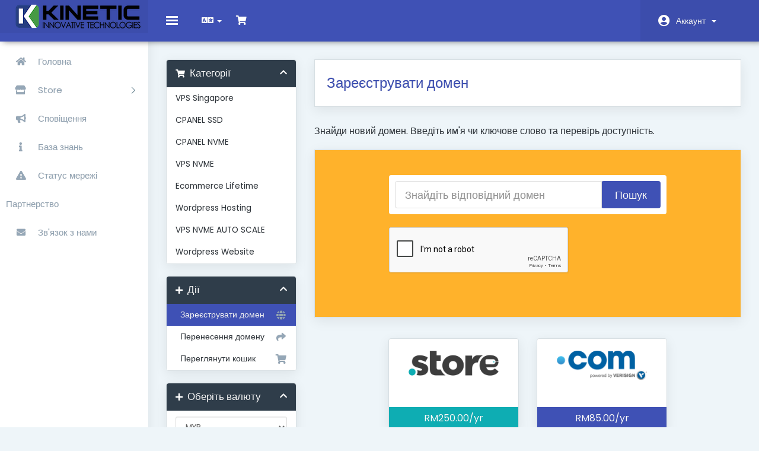

--- FILE ---
content_type: text/html; charset=utf-8
request_url: https://omg-host.com/cart.php?a=add&domain=register&language=ukranian
body_size: 8711
content:
<html lang="en">
<head>
    <meta charset="utf-8"/>
    <meta http-equiv="X-UA-Compatible" content="IE=edge">
    <meta name="viewport" content="width=device-width, initial-scale=1">
    <title>Кошик - KITSB</title>

    <!-- Styling -->
<link href="https://fonts.googleapis.com/css?family=Poppins:300,400,500,600,700" rel="stylesheet">
<link href="/templates/hostiko-material/css/all.min.css?v=23eada" rel="stylesheet">
<link href="/assets/css/fontawesome-all.min.css" rel="stylesheet">
<link href="/templates/hostiko-material/css/custom.css" rel="stylesheet">
<link href="/templates/hostiko-material/assets/css/overwrite.css" rel="stylesheet">
<link href="/templates/hostiko-material/assets/css/color.css" rel="stylesheet">


<!-- HTML5 Shim and Respond.js IE8 support of HTML5 elements and media queries -->
<!-- WARNING: Respond.js doesn't work if you view the page via file:// -->
<!--[if lt IE 9]>
  <script src="https://oss.maxcdn.com/libs/html5shiv/3.7.0/html5shiv.js"></script>
  <script src="https://oss.maxcdn.com/libs/respond.js/1.4.2/respond.min.js"></script>

<![endif]-->
 
<script type="text/javascript">
    var csrfToken = 'e14ff3c8964c56f1120d2d6b476e4646ddb5c3a6',
        markdownGuide = 'Керівництво по розмітці',
        locale = 'en',
        saved = 'збережено',
        saving = 'автоматичне збереження',
        whmcsBaseUrl = "",
            requiredText = 'Необхідно',
            recaptchaSiteKey = "6LfzyO8hAAAAAJdAeHleKEAU0QXZYX40neA_lk7U";
</script>
<script src="/templates/hostiko-material/js/scripts.min.js?v=23eada"></script>



    <script type="text/javascript">

var _gaq = _gaq || [];
_gaq.push(['_setAccount', 'UA-44086339-3']);
_gaq.push(['_setDomainName', 'omg-host.com']);
_gaq.push(['_trackPageview']);

(function() {
var ga = document.createElement('script'); ga.type = 'text/javascript'; ga.async = true;
ga.src = ('https:' == document.location.protocol ? 'https://ssl' : 'http://www') + '.google-analytics.com/ga.js';
var s = document.getElementsByTagName('script')[0]; s.parentNode.insertBefore(ga, s);
})();

</script>



</head>
<body data-phone-cc-input="1">



<nav class="navbar navbar-default no-margin">
    <!-- Brand and toggle get grouped for better mobile display -->
    <div class="navbar-header fixed-brand">
        <button type="button" class="navbar-toggle collapsed" data-toggle="collapse" id="menu-toggle">
            <span class="sr-only">Toggle navigation</span>
            <span class="icon-bar"></span>
            <span class="icon-bar"></span>
            <span class="icon-bar"></span>
        </button>
                    <a href="/index.php" class="logo"><img src="/assets/img/logo.png" alt="KITSB"></a>
            </div>

    <!-- navbar-header-->
    <div class="header_content_right " id="bs-example-navbar-collapse-1">

        <ul class="nav navbar-nav">
            <li class="active">
                <button class="navbar-toggle collapse in" data-toggle="collapse" id="menu-toggle-2">
                    <span class="sr-only">Toggle navigation</span>
                    <span class="icon-bar"></span>
                    <span class="icon-bar"></span>
                    <span class="icon-bar"></span>
                </button>
            </li>
        </ul>
        <ul class="top-nav pull-left"> 
                            <li>
                    <a href="#" class="choose-language" data-toggle="popover" id="languageChooser">
                        <i class="fas fa-language"></i>
                                                <b class="caret"></b>
                    </a>
                    <div id="languageChooserContent" class="hidden">
                        <ul>
                                                            <li>
                                    <a href="/cart.php?a=add&amp;domain=register&amp;language=arabic">العربية</a>
                                </li>
                                                            <li>
                                    <a href="/cart.php?a=add&amp;domain=register&amp;language=azerbaijani">Azerbaijani</a>
                                </li>
                                                            <li>
                                    <a href="/cart.php?a=add&amp;domain=register&amp;language=catalan">Català</a>
                                </li>
                                                            <li>
                                    <a href="/cart.php?a=add&amp;domain=register&amp;language=chinese">中文</a>
                                </li>
                                                            <li>
                                    <a href="/cart.php?a=add&amp;domain=register&amp;language=croatian">Hrvatski</a>
                                </li>
                                                            <li>
                                    <a href="/cart.php?a=add&amp;domain=register&amp;language=czech">Čeština</a>
                                </li>
                                                            <li>
                                    <a href="/cart.php?a=add&amp;domain=register&amp;language=danish">Dansk</a>
                                </li>
                                                            <li>
                                    <a href="/cart.php?a=add&amp;domain=register&amp;language=dutch">Nederlands</a>
                                </li>
                                                            <li>
                                    <a href="/cart.php?a=add&amp;domain=register&amp;language=english">English</a>
                                </li>
                                                            <li>
                                    <a href="/cart.php?a=add&amp;domain=register&amp;language=estonian">Estonian</a>
                                </li>
                                                            <li>
                                    <a href="/cart.php?a=add&amp;domain=register&amp;language=farsi">Persian</a>
                                </li>
                                                            <li>
                                    <a href="/cart.php?a=add&amp;domain=register&amp;language=french">Français</a>
                                </li>
                                                            <li>
                                    <a href="/cart.php?a=add&amp;domain=register&amp;language=german">Deutsch</a>
                                </li>
                                                            <li>
                                    <a href="/cart.php?a=add&amp;domain=register&amp;language=hebrew">עברית</a>
                                </li>
                                                            <li>
                                    <a href="/cart.php?a=add&amp;domain=register&amp;language=hungarian">Magyar</a>
                                </li>
                                                            <li>
                                    <a href="/cart.php?a=add&amp;domain=register&amp;language=italian">Italiano</a>
                                </li>
                                                            <li>
                                    <a href="/cart.php?a=add&amp;domain=register&amp;language=macedonian">Macedonian</a>
                                </li>
                                                            <li>
                                    <a href="/cart.php?a=add&amp;domain=register&amp;language=norwegian">Norwegian</a>
                                </li>
                                                            <li>
                                    <a href="/cart.php?a=add&amp;domain=register&amp;language=portuguese-br">Português</a>
                                </li>
                                                            <li>
                                    <a href="/cart.php?a=add&amp;domain=register&amp;language=portuguese-pt">Português</a>
                                </li>
                                                            <li>
                                    <a href="/cart.php?a=add&amp;domain=register&amp;language=romanian">Română</a>
                                </li>
                                                            <li>
                                    <a href="/cart.php?a=add&amp;domain=register&amp;language=russian">Русский</a>
                                </li>
                                                            <li>
                                    <a href="/cart.php?a=add&amp;domain=register&amp;language=spanish">Español</a>
                                </li>
                                                            <li>
                                    <a href="/cart.php?a=add&amp;domain=register&amp;language=swedish">Svenska</a>
                                </li>
                                                            <li>
                                    <a href="/cart.php?a=add&amp;domain=register&amp;language=turkish">Türkçe</a>
                                </li>
                                                            <li>
                                    <a href="/cart.php?a=add&amp;domain=register&amp;language=ukranian">Українська</a>
                                </li>
                                                    </ul>
                    </div>
                </li>
            
            
                        <li>
                <a href="/cart.php?a=view">
                    <i class="fas fa-shopping-cart"></i>
                                    </a>
            </li>
            </ul>
            <ul class="top-nav pull-right">
                <li menuItemName="Account"
        class="dropdown"
        id="Secondary_Navbar-Account">

        <a class="dropdown-toggle" data-toggle="dropdown" href="#"
           >
            




                        Аккаунт
                        &nbsp;<b class="caret"></b>
        </a>
                    <ul class="dropdown-menu">
                                    <li menuItemName="Login"                        id="Secondary_Navbar-Account-Login">
                        <a href="/clientarea.php">
                                                        Вхід
                                                    </a>
                    </li>
                                    <li menuItemName="Register"                        id="Secondary_Navbar-Account-Register">
                        <a href="/register.php">
                                                        Реєстрація
                                                    </a>
                    </li>
                                    <li menuItemName="Divider" class="nav-divider"                        id="Secondary_Navbar-Account-Divider">
                        <a href="">
                                                        -----
                                                    </a>
                    </li>
                                    <li menuItemName="Forgot Password?"                        id="Secondary_Navbar-Account-Forgot_Password?">
                        <a href="/password/reset/begin">
                                                        Забули пароль?
                                                    </a>
                    </li>
                            </ul>
            </li>


        </ul>


    </div>


    <!-- bs-example-navbar-collapse-1 -->
</nav>
<div id="wrapper">
    <!-- Sidebar -->
    <div id="sidebar-wrapper">
        <div class="collapse navbar-collapse" id="primary-nav">
            <ul class="nav navbar-nav">
                <li menuItemName="Home"
        class=""
        id="Primary_Navbar-Home">

        <a href="/index.php">
                            <span class="sidenav-icons"><i class="fas fa-home"></i></span>
            




                        Головна
                        
        </a>
            </li>
    <li menuItemName="Store"
        class="dropdown"
        id="Primary_Navbar-Store">

        <a class="dropdown-toggle" data-toggle="dropdown" href="#"
           >
                            <span class="sidenav-icons"><i class="fas fa-store"></i></span>
            




                        Store
                        &nbsp;<b class="caret"></b>
        </a>
                    <ul class="dropdown-menu">
                                    <li menuItemName="Browse Products Services"                        id="Primary_Navbar-Store-Browse_Products_Services">
                        <a href="/cart.php">
                                                        Browse All
                                                    </a>
                    </li>
                                    <li menuItemName="Shop Divider 1" class="nav-divider"                        id="Primary_Navbar-Store-Shop_Divider_1">
                        <a href="">
                                                        -----
                                                    </a>
                    </li>
                                    <li menuItemName="VPS Singapore"                        id="Primary_Navbar-Store-VPS_Singapore">
                        <a href="/cart.php?gid=28">
                                                        VPS Singapore
                                                    </a>
                    </li>
                                    <li menuItemName="CPANEL SSD"                        id="Primary_Navbar-Store-CPANEL_SSD">
                        <a href="/cart.php?gid=27">
                                                        CPANEL SSD
                                                    </a>
                    </li>
                                    <li menuItemName="CPANEL NVME"                        id="Primary_Navbar-Store-CPANEL_NVME">
                        <a href="/cart.php?gid=20">
                                                        CPANEL NVME
                                                    </a>
                    </li>
                                    <li menuItemName="VPS NVME "                        id="Primary_Navbar-Store-VPS_NVME_">
                        <a href="/cart.php?gid=16">
                                                        VPS NVME 
                                                    </a>
                    </li>
                                    <li menuItemName="Ecommerce Lifetime"                        id="Primary_Navbar-Store-Ecommerce_Lifetime">
                        <a href="/cart.php?gid=23">
                                                        Ecommerce Lifetime
                                                    </a>
                    </li>
                                    <li menuItemName="Wordpress Hosting"                        id="Primary_Navbar-Store-Wordpress_Hosting">
                        <a href="/cart.php?gid=24">
                                                        Wordpress Hosting
                                                    </a>
                    </li>
                                    <li menuItemName="VPS NVME AUTO SCALE"                        id="Primary_Navbar-Store-VPS_NVME_AUTO_SCALE">
                        <a href="/cart.php?gid=25">
                                                        VPS NVME AUTO SCALE
                                                    </a>
                    </li>
                                    <li menuItemName="Wordpress Website"                        id="Primary_Navbar-Store-Wordpress_Website">
                        <a href="/cart.php?gid=26">
                                                        Wordpress Website
                                                    </a>
                    </li>
                                    <li menuItemName="Register a New Domain"                        id="Primary_Navbar-Store-Register_a_New_Domain">
                        <a href="/cart.php?a=add&domain=register">
                                                        Зареєструвати домен
                                                    </a>
                    </li>
                                    <li menuItemName="Transfer a Domain to Us"                        id="Primary_Navbar-Store-Transfer_a_Domain_to_Us">
                        <a href="/cart.php?a=add&domain=transfer">
                                                        Перенести домен до нас
                                                    </a>
                    </li>
                            </ul>
            </li>
    <li menuItemName="Announcements"
        class=""
        id="Primary_Navbar-Announcements">

        <a href="/announcements">
                            <span class="sidenav-icons"><i class="fas fa-bullhorn"></i></span>
            




                        Сповіщення
                        
        </a>
            </li>
    <li menuItemName="Knowledgebase"
        class=""
        id="Primary_Navbar-Knowledgebase">

        <a href="/knowledgebase">
                            <span class="sidenav-icons"><i class="fas fa-info"></i></span>
            




                        База знань
                        
        </a>
            </li>
    <li menuItemName="Network Status"
        class=""
        id="Primary_Navbar-Network_Status">

        <a href="/serverstatus.php">
                            <span class="sidenav-icons"><i class="fas fa-exclamation-triangle"></i></span>
            




                        Статус мережі
                        
        </a>
            </li>
    <li menuItemName="Affiliates"
        class=""
        id="Primary_Navbar-Affiliates">

        <a href="/affiliates.php">
            




                        Партнерство
                        
        </a>
            </li>
    <li menuItemName="Contact Us"
        class=""
        id="Primary_Navbar-Contact_Us">

        <a href="/contact.php">
                            <span class="sidenav-icons"><i class="fas fa-envelope"></i></span>
            




                        Зв'язок з нами
                        
        </a>
            </li>
            </ul>
        </div>
    </div>
    <!-- /#sidebar-wrapper -->
    <!-- Page Content -->
    <div id="page-content-wrapper">
        <div class="container-fluid xyz">

                    
                                        <section id="main-body">
                        <div class="container">
                            <div class="row">

                                                                <!-- Container for main page display content -->
                                <div class="col-xs-12 main-content">
                                    












<link rel="stylesheet" type="text/css" href="/templates/orderforms/standard_cart/css/all.min.css?v=23eada" />
<script type="text/javascript" src="/templates/orderforms/standard_cart/js/scripts.min.js?v=23eada"></script>

<div id="order-standard_cart">

    <div class="row">

        <div class="pull-md-right col-md-9">

            <div class="header-lined">
                <h1>
                    Зареєструвати домен
                </h1>
            </div>

        </div>

        <div class="col-md-3 pull-md-left sidebar hidden-xs hidden-sm">

                <div menuItemName="Categories" class="panel panel-sidebar">
        <div class="panel-heading">
            <h3 class="panel-title">
                                    <i class="fas fa-shopping-cart"></i>&nbsp;
                
                Категорії

                
                <i class="fas fa-chevron-up panel-minimise pull-right"></i>
            </h3>
        </div>

        
                    <div class="list-group">
                                                            <a menuItemName="VPS Singapore" href="/cart.php?gid=28" class="list-group-item" id="Secondary_Sidebar-Categories-VPS_Singapore">
                            
                            VPS Singapore

                                                    </a>
                                                                                <a menuItemName="CPANEL SSD" href="/cart.php?gid=27" class="list-group-item" id="Secondary_Sidebar-Categories-CPANEL_SSD">
                            
                            CPANEL SSD

                                                    </a>
                                                                                <a menuItemName="CPANEL NVME" href="/cart.php?gid=20" class="list-group-item" id="Secondary_Sidebar-Categories-CPANEL_NVME">
                            
                            CPANEL NVME

                                                    </a>
                                                                                <a menuItemName="VPS NVME " href="/cart.php?gid=16" class="list-group-item" id="Secondary_Sidebar-Categories-VPS_NVME_">
                            
                            VPS NVME 

                                                    </a>
                                                                                <a menuItemName="Ecommerce Lifetime" href="/cart.php?gid=23" class="list-group-item" id="Secondary_Sidebar-Categories-Ecommerce_Lifetime">
                            
                            Ecommerce Lifetime

                                                    </a>
                                                                                <a menuItemName="Wordpress Hosting" href="/cart.php?gid=24" class="list-group-item" id="Secondary_Sidebar-Categories-Wordpress_Hosting">
                            
                            Wordpress Hosting

                                                    </a>
                                                                                <a menuItemName="VPS NVME AUTO SCALE" href="/cart.php?gid=25" class="list-group-item" id="Secondary_Sidebar-Categories-VPS_NVME_AUTO_SCALE">
                            
                            VPS NVME AUTO SCALE

                                                    </a>
                                                                                <a menuItemName="Wordpress Website" href="/cart.php?gid=26" class="list-group-item" id="Secondary_Sidebar-Categories-Wordpress_Website">
                            
                            Wordpress Website

                                                    </a>
                                                </div>
        
            </div>

        <div menuItemName="Actions" class="panel panel-sidebar">
        <div class="panel-heading">
            <h3 class="panel-title">
                                    <i class="fas fa-plus"></i>&nbsp;
                
                Дії

                
                <i class="fas fa-chevron-up panel-minimise pull-right"></i>
            </h3>
        </div>

        
                    <div class="list-group">
                                                            <a menuItemName="Domain Registration" href="/cart.php?a=add&domain=register" class="list-group-item active" id="Secondary_Sidebar-Actions-Domain_Registration">
                                                            <i class="fas fa-globe fa-fw"></i>&nbsp;
                            
                            Зареєструвати домен

                                                    </a>
                                                                                <a menuItemName="Domain Transfer" href="/cart.php?a=add&domain=transfer" class="list-group-item" id="Secondary_Sidebar-Actions-Domain_Transfer">
                                                            <i class="fas fa-share fa-fw"></i>&nbsp;
                            
                            Перенесення домену

                                                    </a>
                                                                                <a menuItemName="View Cart" href="/cart.php?a=view" class="list-group-item" id="Secondary_Sidebar-Actions-View_Cart">
                                                            <i class="fas fa-shopping-cart fa-fw"></i>&nbsp;
                            
                            Переглянути кошик

                                                    </a>
                                                </div>
        
            </div>

        <div menuItemName="Choose Currency" class="panel panel-sidebar">
        <div class="panel-heading">
            <h3 class="panel-title">
                                    <i class="fas fa-plus"></i>&nbsp;
                
                Оберіть валюту

                
                <i class="fas fa-chevron-up panel-minimise pull-right"></i>
            </h3>
        </div>

                    <div class="panel-body">
                <form method="post" action="cart.php?a=add&domain=register">
<input type="hidden" name="token" value="e14ff3c8964c56f1120d2d6b476e4646ddb5c3a6" />
    <select name="currency" onchange="submit()" class="form-control"><option value="1" selected>MYR</option><option value="2">USD</option>    </select>
</form>
            </div>
        
        
            </div>

    
        </div>

        <div class="col-md-9 pull-md-right">

            <div class="categories-collapsed visible-xs visible-sm clearfix">

    <div class="pull-left form-inline">
        <form method="get" action="/cart.php">
            <select name="gid" onchange="submit()" class="form-control">
                <optgroup label="Product Categories">
                                            <option value="28">VPS Singapore</option>
                                            <option value="27">CPANEL SSD</option>
                                            <option value="20">CPANEL NVME</option>
                                            <option value="16">VPS NVME </option>
                                            <option value="23">Ecommerce Lifetime</option>
                                            <option value="24">Wordpress Hosting</option>
                                            <option value="25">VPS NVME AUTO SCALE</option>
                                            <option value="26">Wordpress Website</option>
                                    </optgroup>
                <optgroup label="Actions">
                                                                <option value="registerdomain" selected>Зареєструвати домен</option>
                                                                <option value="transferdomain">Перенесення домену</option>
                                        <option value="viewcart">Переглянути кошик</option>
                </optgroup>
            </select>
        </form>
    </div>

            <div class="pull-right form-inline">
            <form method="post" action="cart.php?a=add">
<input type="hidden" name="token" value="e14ff3c8964c56f1120d2d6b476e4646ddb5c3a6" />
                <select name="currency" onchange="submit()" class="form-control">
                    <option value="">Оберіть валюту</option>
                                            <option value="1" selected>MYR</option>
                                            <option value="2">USD</option>
                                    </select>
            </form>
        </div>
    
</div>

            <p>Знайди новий домен. Введіть им'я чи ключове слово та перевірь доступність.</p>

            <div class="domain-checker-container">
                <div class="domain-checker-bg clearfix">
                    <form method="post" action="cart.php" id="frmDomainChecker">
<input type="hidden" name="token" value="e14ff3c8964c56f1120d2d6b476e4646ddb5c3a6" />
                        <input type="hidden" name="a" value="checkDomain">
                        <div class="row">
                            <div class="col-md-8 col-md-offset-2 col-xs-10 col-xs-offset-1">
                                <div class="input-group input-group-lg input-group-box">
                                    <input type="text" name="domain" class="form-control" placeholder="Знайдіть відповідний домен" value="" id="inputDomain" data-toggle="tooltip" data-placement="left" data-trigger="manual" title="Введіть домен чи ключове слово" />
                                    <span class="input-group-btn">
                                        <button type="submit" id="btnCheckAvailability" class="btn btn-primary domain-check-availability btn-recaptcha">Пошук</button>
                                    </span>
                                </div>
                            </div>

                                                            <div class="col-md-8 col-md-offset-2 col-xs-10 col-xs-offset-1">
                                    <div class="captcha-container" id="captchaContainer">
                                                                                    <br>
                                            <div class="form-group recaptcha-container"></div>
                                                                            </div>
                                </div>
                                                    </div>
                    </form>
                </div>
            </div>

            <div id="DomainSearchResults" class="hidden">

                <div id="searchDomainInfo" class="domain-checker-result-headline">
                    <p id="primaryLookupSearching" class="domain-lookup-loader domain-lookup-primary-loader domain-searching"><i class="fas fa-spinner fa-spin"></i> Шукаю...</p>
                    <div id="primaryLookupResult" class="domain-lookup-result hidden">
                        <p class="domain-invalid domain-checker-invalid">Домени повинні починатися з букви або цифри<span class="domain-length-restrictions"> та бути від <span class="min-length"></span> до <span class="max-length"></span> символів</span></p>
                        <p class="domain-unavailable domain-checker-unavailable"><strong>:domain</strong> недоступний</p>
                        <p class="domain-available domain-checker-available">Вітаємо! <strong></strong> доступний!</p>
                        <a class="domain-contact-support btn btn-primary">Contact Us</a>
                        <p class="domain-price">
                            <span class="price"></span>
                            <button class="btn btn-primary btn-add-to-cart" data-whois="0" data-domain="">
                                <span class="to-add">Додати у кошик</span>
                                <span class="added"><i class="glyphicon glyphicon-shopping-cart"></i> Перейти до оплати</span>
                                <span class="unavailable">Зайнятий</span>
                            </button>
                        </p>
                        <p class="domain-error domain-checker-unavailable"></p>
                    </div>
                </div>

                                    <div id="spotlightTlds" class="spotlight-tlds clearfix">
                        <div class="spotlight-tlds-container">
                                                            <div class="spotlight-tld-container spotlight-tld-container-4">
                                    <div id="spotlightmy" class="spotlight-tld">
                                                                                    <div class="spotlight-tld-hot">Hot</div>
                                                                                .my
                                        <span class="domain-lookup-loader domain-lookup-spotlight-loader">
                                            <i class="fas fa-spinner fa-spin"></i>
                                        </span>
                                        <div class="domain-lookup-result">
                                            <button type="button" class="btn unavailable hidden" disabled="disabled">
                                                Недоступний
                                            </button>
                                            <button type="button" class="btn invalid hidden" disabled="disabled">
                                                Недоступний
                                            </button>
                                            <span class="available price hidden">RM120.00</span>
                                            <button type="button" class="btn hidden btn-add-to-cart" data-whois="0" data-domain="">
                                                <span class="to-add">Додати</span>
                                                <span class="added"><i class="glyphicon glyphicon-shopping-cart"></i> Перейти до оплати</span>
                                                <span class="unavailable">Зайнятий</span>
                                            </button>
                                            <button type="button" class="btn btn-primary domain-contact-support hidden">
                                                Contact Support to Purchase
                                            </button>
                                        </div>
                                    </div>
                                </div>
                                                            <div class="spotlight-tld-container spotlight-tld-container-4">
                                    <div id="spotlightcommy" class="spotlight-tld">
                                                                                .com.my
                                        <span class="domain-lookup-loader domain-lookup-spotlight-loader">
                                            <i class="fas fa-spinner fa-spin"></i>
                                        </span>
                                        <div class="domain-lookup-result">
                                            <button type="button" class="btn unavailable hidden" disabled="disabled">
                                                Недоступний
                                            </button>
                                            <button type="button" class="btn invalid hidden" disabled="disabled">
                                                Недоступний
                                            </button>
                                            <span class="available price hidden">RM80.00</span>
                                            <button type="button" class="btn hidden btn-add-to-cart" data-whois="0" data-domain="">
                                                <span class="to-add">Додати</span>
                                                <span class="added"><i class="glyphicon glyphicon-shopping-cart"></i> Перейти до оплати</span>
                                                <span class="unavailable">Зайнятий</span>
                                            </button>
                                            <button type="button" class="btn btn-primary domain-contact-support hidden">
                                                Contact Support to Purchase
                                            </button>
                                        </div>
                                    </div>
                                </div>
                                                            <div class="spotlight-tld-container spotlight-tld-container-4">
                                    <div id="spotlightstore" class="spotlight-tld">
                                                                                .store
                                        <span class="domain-lookup-loader domain-lookup-spotlight-loader">
                                            <i class="fas fa-spinner fa-spin"></i>
                                        </span>
                                        <div class="domain-lookup-result">
                                            <button type="button" class="btn unavailable hidden" disabled="disabled">
                                                Недоступний
                                            </button>
                                            <button type="button" class="btn invalid hidden" disabled="disabled">
                                                Недоступний
                                            </button>
                                            <span class="available price hidden">RM250.00</span>
                                            <button type="button" class="btn hidden btn-add-to-cart" data-whois="0" data-domain="">
                                                <span class="to-add">Додати</span>
                                                <span class="added"><i class="glyphicon glyphicon-shopping-cart"></i> Перейти до оплати</span>
                                                <span class="unavailable">Зайнятий</span>
                                            </button>
                                            <button type="button" class="btn btn-primary domain-contact-support hidden">
                                                Contact Support to Purchase
                                            </button>
                                        </div>
                                    </div>
                                </div>
                                                            <div class="spotlight-tld-container spotlight-tld-container-4">
                                    <div id="spotlightcom" class="spotlight-tld">
                                                                                .com
                                        <span class="domain-lookup-loader domain-lookup-spotlight-loader">
                                            <i class="fas fa-spinner fa-spin"></i>
                                        </span>
                                        <div class="domain-lookup-result">
                                            <button type="button" class="btn unavailable hidden" disabled="disabled">
                                                Недоступний
                                            </button>
                                            <button type="button" class="btn invalid hidden" disabled="disabled">
                                                Недоступний
                                            </button>
                                            <span class="available price hidden">RM85.00</span>
                                            <button type="button" class="btn hidden btn-add-to-cart" data-whois="0" data-domain="">
                                                <span class="to-add">Додати</span>
                                                <span class="added"><i class="glyphicon glyphicon-shopping-cart"></i> Перейти до оплати</span>
                                                <span class="unavailable">Зайнятий</span>
                                            </button>
                                            <button type="button" class="btn btn-primary domain-contact-support hidden">
                                                Contact Support to Purchase
                                            </button>
                                        </div>
                                    </div>
                                </div>
                                                    </div>
                    </div>
                
                <div class="suggested-domains hidden">
                    <div class="panel-heading">
                        Запропоновані домени
                    </div>
                    <div id="suggestionsLoader" class="panel-body domain-lookup-loader domain-lookup-suggestions-loader">
                        <i class="fas fa-spinner fa-spin"></i> Генерую для вас продозиції
                    </div>
                    <ul id="domainSuggestions" class="domain-lookup-result list-group hidden">
                        <li class="domain-suggestion list-group-item hidden">
                            <span class="domain"></span><span class="extension"></span>
                            <span class="promo hidden">
                                <span class="sales-group-hot hidden">Hot</span>
                                <span class="sales-group-new hidden">New</span>
                                <span class="sales-group-sale hidden">Sale</span>
                            </span>
                            <div class="actions">
                                <span class="price"></span>
                                <button type="button" class="btn btn-add-to-cart" data-whois="1" data-domain="">
                                    <span class="to-add">Додати у кошик</span>
                                    <span class="added"><i class="glyphicon glyphicon-shopping-cart"></i> Перейти до оплати</span>
                                    <span class="unavailable">Зайнятий</span>
                                </button>
                                <button type="button" class="btn btn-primary domain-contact-support hidden">
                                    Contact Support to Purchase
                                </button>
                            </div>
                        </li>
                    </ul>
                    <div class="panel-footer more-suggestions hidden text-center">
                        <a id="moreSuggestions" href="#" onclick="loadMoreSuggestions();return false;">Дайте більше пропозицій!</a>
                        <span id="noMoreSuggestions" class="no-more small hidden">Це всі результати, які в нас є! Якщо ви досі не знайшли те, що шукали, будь ласка, спробуйте інший критерій або ключове слово.</span>
                    </div>
                    <div class="text-center text-muted domain-suggestions-warning">
                        <p>Запропоновані домени не завжди можуть бути зареєстровані. Доступність перевіряється в режимі реального часу при додавання в кошик.</p>
                    </div>
                </div>

            </div>

            <div class="domain-pricing">

                                    <div class="featured-tlds-container">
                        <div class="row">
                                                                                                                                        <div class="col-sm-2"></div>
                                                                                                    <div class="col-sm-4 col-xs-6">
                                    <div class="featured-tld">
                                        <div class="img-container">
                                            <img src="/assets/img/tld_logos/store.png">
                                        </div>
                                        <div class="price store">
                                                                                            RM250.00/yr                                                                                    </div>
                                    </div>
                                </div>
                                                                                            <div class="col-sm-4 col-xs-6">
                                    <div class="featured-tld">
                                        <div class="img-container">
                                            <img src="/assets/img/tld_logos/com.png">
                                        </div>
                                        <div class="price com">
                                                                                            RM85.00/yr                                                                                    </div>
                                    </div>
                                </div>
                                                    </div>
                    </div>
                
                <h4>Browse extensions by category</h4>

                <div class="tld-filters">
                                            <a href="#" data-category="Popular" class="label label-default">Popular (5)</a>
                                            <a href="#" data-category="Technology" class="label label-default">Technology (1)</a>
                                            <a href="#" data-category="Services" class="label label-default">Services (1)</a>
                                            <a href="#" data-category="Shopping" class="label label-default">Shopping (2)</a>
                                            <a href="#" data-category="Other" class="label label-default">Other (3)</a>
                                    </div>

                <div class="row tld-pricing-header text-center">
                    <div class="col-sm-4 no-bg">Домен</div>
                    <div class="col-sm-8">
                        <div class="row">
                            <div class="col-xs-4">New Price</div>
                            <div class="col-xs-4">Transfer</div>
                            <div class="col-xs-4">Renewal</div>
                        </div>
                    </div>
                </div>
                                    <div class="row tld-row" data-category="|Other|">
                        <div class="col-sm-4 two-row-center">
                            <strong>.my</strong>
                                                            <span class="tld-sale-group tld-sale-group-hot">hot!</span>
                                                    </div>
                        <div class="col-sm-8">
                            <div class="row">
                                <div class="col-xs-4 text-center">
                                                                            RM120.00<br>
                                        <small>1 рік</small>
                                                                    </div>
                                <div class="col-xs-4 text-center">
                                                                            RM120.00<br>
                                        <small>1 рік</small>
                                                                    </div>
                                <div class="col-xs-4 text-center">
                                                                            RM120.00<br>
                                        <small>1 рік</small>
                                                                    </div>
                            </div>
                        </div>
                    </div>
                                    <div class="row tld-row" data-category="|Popular|">
                        <div class="col-sm-4 two-row-center">
                            <strong>.com</strong>
                                                    </div>
                        <div class="col-sm-8">
                            <div class="row">
                                <div class="col-xs-4 text-center">
                                                                            RM85.00<br>
                                        <small>1 рік</small>
                                                                    </div>
                                <div class="col-xs-4 text-center">
                                                                            RM85.00<br>
                                        <small>1 рік</small>
                                                                    </div>
                                <div class="col-xs-4 text-center">
                                                                            RM85.00<br>
                                        <small>1 рік</small>
                                                                    </div>
                            </div>
                        </div>
                    </div>
                                    <div class="row tld-row" data-category="|Other|">
                        <div class="col-sm-4 two-row-center">
                            <strong>.com.my</strong>
                                                    </div>
                        <div class="col-sm-8">
                            <div class="row">
                                <div class="col-xs-4 text-center">
                                                                            RM80.00<br>
                                        <small>1 рік</small>
                                                                    </div>
                                <div class="col-xs-4 text-center">
                                                                            RM80.00<br>
                                        <small>1 рік</small>
                                                                    </div>
                                <div class="col-xs-4 text-center">
                                                                            RM80.00<br>
                                        <small>1 рік</small>
                                                                    </div>
                            </div>
                        </div>
                    </div>
                                    <div class="row tld-row" data-category="|Shopping|">
                        <div class="col-sm-4 two-row-center">
                            <strong>.store</strong>
                                                    </div>
                        <div class="col-sm-8">
                            <div class="row">
                                <div class="col-xs-4 text-center">
                                                                            RM250.00<br>
                                        <small>1 рік</small>
                                                                    </div>
                                <div class="col-xs-4 text-center">
                                                                            RM250.00<br>
                                        <small>1 рік</small>
                                                                    </div>
                                <div class="col-xs-4 text-center">
                                                                            RM250.00<br>
                                        <small>1 рік</small>
                                                                    </div>
                            </div>
                        </div>
                    </div>
                                    <div class="row tld-row" data-category="|Other|">
                        <div class="col-sm-4 two-row-center">
                            <strong>.asia</strong>
                                                    </div>
                        <div class="col-sm-8">
                            <div class="row">
                                <div class="col-xs-4 text-center">
                                                                            RM70.00<br>
                                        <small>1 рік</small>
                                                                    </div>
                                <div class="col-xs-4 text-center">
                                                                            RM70.00<br>
                                        <small>1 рік</small>
                                                                    </div>
                                <div class="col-xs-4 text-center">
                                                                            RM70.00<br>
                                        <small>1 рік</small>
                                                                    </div>
                            </div>
                        </div>
                    </div>
                                    <div class="row tld-row" data-category="|Popular|">
                        <div class="col-sm-4 two-row-center">
                            <strong>.org</strong>
                                                    </div>
                        <div class="col-sm-8">
                            <div class="row">
                                <div class="col-xs-4 text-center">
                                                                            RM80.00<br>
                                        <small>1 рік</small>
                                                                    </div>
                                <div class="col-xs-4 text-center">
                                                                            RM80.00<br>
                                        <small>1 рік</small>
                                                                    </div>
                                <div class="col-xs-4 text-center">
                                                                            RM80.00<br>
                                        <small>1 рік</small>
                                                                    </div>
                            </div>
                        </div>
                    </div>
                                    <div class="row tld-row" data-category="|Shopping|">
                        <div class="col-sm-4 two-row-center">
                            <strong>.shop</strong>
                                                    </div>
                        <div class="col-sm-8">
                            <div class="row">
                                <div class="col-xs-4 text-center">
                                                                            RM100.00<br>
                                        <small>1 рік</small>
                                                                    </div>
                                <div class="col-xs-4 text-center">
                                                                            RM100.00<br>
                                        <small>1 рік</small>
                                                                    </div>
                                <div class="col-xs-4 text-center">
                                                                            RM100.00<br>
                                        <small>1 рік</small>
                                                                    </div>
                            </div>
                        </div>
                    </div>
                                    <div class="row tld-row" data-category="|Popular||Technology|">
                        <div class="col-sm-4 two-row-center">
                            <strong>.online</strong>
                                                    </div>
                        <div class="col-sm-8">
                            <div class="row">
                                <div class="col-xs-4 text-center">
                                                                            RM150.00<br>
                                        <small>1 рік</small>
                                                                    </div>
                                <div class="col-xs-4 text-center">
                                                                            RM150.00<br>
                                        <small>1 рік</small>
                                                                    </div>
                                <div class="col-xs-4 text-center">
                                                                            RM150.00<br>
                                        <small>1 рік</small>
                                                                    </div>
                            </div>
                        </div>
                    </div>
                                    <div class="row tld-row" data-category="|Popular|">
                        <div class="col-sm-4 two-row-center">
                            <strong>.io</strong>
                                                    </div>
                        <div class="col-sm-8">
                            <div class="row">
                                <div class="col-xs-4 text-center">
                                                                            RM250.00<br>
                                        <small>1 рік</small>
                                                                    </div>
                                <div class="col-xs-4 text-center">
                                                                            RM250.00<br>
                                        <small>1 рік</small>
                                                                    </div>
                                <div class="col-xs-4 text-center">
                                                                            RM250.00<br>
                                        <small>1 рік</small>
                                                                    </div>
                            </div>
                        </div>
                    </div>
                                    <div class="row tld-row" data-category="|Popular|">
                        <div class="col-sm-4 two-row-center">
                            <strong>.me</strong>
                                                    </div>
                        <div class="col-sm-8">
                            <div class="row">
                                <div class="col-xs-4 text-center">
                                                                            RM80.00<br>
                                        <small>1 рік</small>
                                                                    </div>
                                <div class="col-xs-4 text-center">
                                                                            RM80.00<br>
                                        <small>1 рік</small>
                                                                    </div>
                                <div class="col-xs-4 text-center">
                                                                            RM80.00<br>
                                        <small>1 рік</small>
                                                                    </div>
                            </div>
                        </div>
                    </div>
                                    <div class="row tld-row" data-category="|Services|">
                        <div class="col-sm-4 two-row-center">
                            <strong>.life</strong>
                                                    </div>
                        <div class="col-sm-8">
                            <div class="row">
                                <div class="col-xs-4 text-center">
                                                                            RM130.00<br>
                                        <small>1 рік</small>
                                                                    </div>
                                <div class="col-xs-4 text-center">
                                                                            RM130.00<br>
                                        <small>1 рік</small>
                                                                    </div>
                                <div class="col-xs-4 text-center">
                                                                            RM130.00<br>
                                        <small>1 рік</small>
                                                                    </div>
                            </div>
                        </div>
                    </div>
                                <div class="row tld-row no-tlds">
                    <div class="col-xs-12 text-center">
                        <br>
                        Please choose a category from above.
                        <br><br>
                    </div>
                </div>

            </div>

            <div class="row">
                <div class="col-md-6">
                    <div class="domain-promo-box">

                        <div class="clearfix">
                            <i class="fas fa-server fa-4x"></i>
                            <h3>Додати веб-хостінг</h3>
                            <p class="font-bold text-warning">Оберіть веб-хостинг</p>
                        </div>

                        <p>Ми маємо тарифи які задовільнять будь-який бюджет</p>

                        <a href="cart.php" class="btn btn-warning">
                            Переглянути тарифи зараз
                        </a>
                    </div>
                </div>
                                    <div class="col-md-6">
                        <div class="domain-promo-box">

                            <div class="clearfix">
                                <i class="fas fa-globe fa-4x"></i>
                                <h3>Перенесіть ваш домен до нас</h3>
                                <p class="font-bold text-primary">Перенесіть зараз та подовжіть домен на 1 рік!*</p>
                            </div>

                            <a href="cart.php?a=add&domain=transfer" class="btn btn-primary">
                                Перенести домен
                            </a>

                            <p class="small">* Виключає певні домени верхнього рівня і нещодавно оновлені домени</p>
                        </div>
                    </div>
                            </div>

        </div>
    </div>
</div>

<script>
jQuery(document).ready(function() {
    jQuery('.tld-filters a:first-child').click();
});
</script>



</div><!-- /.main-content -->






                </section>

                </div>


</div>


                <section id="footer">
                    <a href="#" class="back-to-top"><i class="fas fa-chevron-up"></i></a>
                    <p>Copyright &copy; 2026 KITSB. All Rights Reserved.</p>
                </section>

                </div>




<div class="modal system-modal fade" id="modalAjax" tabindex="-1" role="dialog" aria-hidden="true">
    <div class="modal-dialog">
        <div class="modal-content  panel-primary">
            <div class="modal-header panel-heading">
                <button type="button" class="close" data-dismiss="modal">
                    <span aria-hidden="true">&times;</span>
                    <span class="sr-only">Close</span>
                </button>
                <h4 class="modal-title"></h4>
            </div>
            <div class="modal-body panel-body">
                Завантаження...
            </div>
            <div class="modal-footer panel-footer">
                <div class="pull-left loader">
                    <i class="fas fa-circle-notch fa-spin"></i> Loading...
                </div>
                <button type="button" class="btn btn-default" data-dismiss="modal">
                    Close
                </button>
                <button type="button" class="btn btn-primary modal-submit">
                    Submit
                </button>
            </div>
        </div>
    </div>
</div>

                <script src="/templates/hostiko-material/assets/js/custom.js"></script>
    <!-- UI jQuery (For Module #5 and #6) -->
	<script src="https://ajax.googleapis.com/ajax/libs/jqueryui/1.8.18/jquery-ui.js" type="text/javascript"></script>

                <form action="#" id="frmGeneratePassword" class="form-horizontal">
    <div class="modal fade" id="modalGeneratePassword">
        <div class="modal-dialog">
            <div class="modal-content panel-primary">
                <div class="modal-header panel-heading">
                    <button type="button" class="close" data-dismiss="modal" aria-label="Close"><span aria-hidden="true">&times;</span></button>
                    <h4 class="modal-title">
                        Generate Password
                    </h4>
                </div>
                <div class="modal-body">
                    <div class="alert alert-danger hidden" id="generatePwLengthError">
                        Please enter a number between 8 and 64 for the password length
                    </div>
                    <div class="form-group">
                        <label for="generatePwLength" class="col-sm-4 control-label">Password Length</label>
                        <div class="col-sm-8">
                            <input type="number" min="8" value="12" step="1" class="form-control input-inline input-inline-100" id="inputGeneratePasswordLength">
                        </div>
                    </div>
                    <div class="form-group">
                        <label for="generatePwOutput" class="col-sm-4 control-label">Generated Password</label>
                        <div class="col-sm-8">
                            <input type="text" class="form-control" id="inputGeneratePasswordOutput">
                        </div>
                    </div>
                    <div class="row">
                        <div class="col-sm-8 col-sm-offset-4">
                            <button type="submit" class="btn btn-default btn-sm">
                                <i class="fa fa-plus fa-fw"></i>
                                Generate new password
                            </button>
                            <button type="button" class="btn btn-default btn-sm copy-to-clipboard" data-clipboard-target="#inputGeneratePasswordOutput">
                                <img src="assets/img/clippy.svg" alt="Copy to clipboard" width="15">
                                
                            </button>
                        </div>
                    </div>
                </div>
                <div class="modal-footer">
                    <button type="button" class="btn btn-default" data-dismiss="modal">
                        Close
                    </button>
                    <button type="button" class="btn btn-primary" id="btnGeneratePasswordInsert" data-clipboard-target="#inputGeneratePasswordOutput">
                        Copy to clipboard & Insert
                    </button>
                </div>
            </div>
        </div>
    </div>
</form>

<!--Start of Tawk.to Script-->
<script type="text/javascript">
var Tawk_API=Tawk_API||{}, Tawk_LoadStart=new Date();
(function(){
var s1=document.createElement("script"),s0=document.getElementsByTagName("script")[0];
s1.async=true;
s1.src='https://embed.tawk.to/5f455e5c1e7ade5df443e53b/1h2dcm6ma';
s1.charset='UTF-8';
s1.setAttribute('crossorigin','*');
s0.parentNode.insertBefore(s1,s0);
})();
</script>
<!--End of Tawk.to Script-->

</body>
</html>

--- FILE ---
content_type: text/html; charset=utf-8
request_url: https://www.google.com/recaptcha/api2/anchor?ar=1&k=6LfzyO8hAAAAAJdAeHleKEAU0QXZYX40neA_lk7U&co=aHR0cHM6Ly9vbWctaG9zdC5jb206NDQz&hl=en&v=PoyoqOPhxBO7pBk68S4YbpHZ&size=normal&anchor-ms=20000&execute-ms=30000&cb=n08ncjxlh7of
body_size: 49334
content:
<!DOCTYPE HTML><html dir="ltr" lang="en"><head><meta http-equiv="Content-Type" content="text/html; charset=UTF-8">
<meta http-equiv="X-UA-Compatible" content="IE=edge">
<title>reCAPTCHA</title>
<style type="text/css">
/* cyrillic-ext */
@font-face {
  font-family: 'Roboto';
  font-style: normal;
  font-weight: 400;
  font-stretch: 100%;
  src: url(//fonts.gstatic.com/s/roboto/v48/KFO7CnqEu92Fr1ME7kSn66aGLdTylUAMa3GUBHMdazTgWw.woff2) format('woff2');
  unicode-range: U+0460-052F, U+1C80-1C8A, U+20B4, U+2DE0-2DFF, U+A640-A69F, U+FE2E-FE2F;
}
/* cyrillic */
@font-face {
  font-family: 'Roboto';
  font-style: normal;
  font-weight: 400;
  font-stretch: 100%;
  src: url(//fonts.gstatic.com/s/roboto/v48/KFO7CnqEu92Fr1ME7kSn66aGLdTylUAMa3iUBHMdazTgWw.woff2) format('woff2');
  unicode-range: U+0301, U+0400-045F, U+0490-0491, U+04B0-04B1, U+2116;
}
/* greek-ext */
@font-face {
  font-family: 'Roboto';
  font-style: normal;
  font-weight: 400;
  font-stretch: 100%;
  src: url(//fonts.gstatic.com/s/roboto/v48/KFO7CnqEu92Fr1ME7kSn66aGLdTylUAMa3CUBHMdazTgWw.woff2) format('woff2');
  unicode-range: U+1F00-1FFF;
}
/* greek */
@font-face {
  font-family: 'Roboto';
  font-style: normal;
  font-weight: 400;
  font-stretch: 100%;
  src: url(//fonts.gstatic.com/s/roboto/v48/KFO7CnqEu92Fr1ME7kSn66aGLdTylUAMa3-UBHMdazTgWw.woff2) format('woff2');
  unicode-range: U+0370-0377, U+037A-037F, U+0384-038A, U+038C, U+038E-03A1, U+03A3-03FF;
}
/* math */
@font-face {
  font-family: 'Roboto';
  font-style: normal;
  font-weight: 400;
  font-stretch: 100%;
  src: url(//fonts.gstatic.com/s/roboto/v48/KFO7CnqEu92Fr1ME7kSn66aGLdTylUAMawCUBHMdazTgWw.woff2) format('woff2');
  unicode-range: U+0302-0303, U+0305, U+0307-0308, U+0310, U+0312, U+0315, U+031A, U+0326-0327, U+032C, U+032F-0330, U+0332-0333, U+0338, U+033A, U+0346, U+034D, U+0391-03A1, U+03A3-03A9, U+03B1-03C9, U+03D1, U+03D5-03D6, U+03F0-03F1, U+03F4-03F5, U+2016-2017, U+2034-2038, U+203C, U+2040, U+2043, U+2047, U+2050, U+2057, U+205F, U+2070-2071, U+2074-208E, U+2090-209C, U+20D0-20DC, U+20E1, U+20E5-20EF, U+2100-2112, U+2114-2115, U+2117-2121, U+2123-214F, U+2190, U+2192, U+2194-21AE, U+21B0-21E5, U+21F1-21F2, U+21F4-2211, U+2213-2214, U+2216-22FF, U+2308-230B, U+2310, U+2319, U+231C-2321, U+2336-237A, U+237C, U+2395, U+239B-23B7, U+23D0, U+23DC-23E1, U+2474-2475, U+25AF, U+25B3, U+25B7, U+25BD, U+25C1, U+25CA, U+25CC, U+25FB, U+266D-266F, U+27C0-27FF, U+2900-2AFF, U+2B0E-2B11, U+2B30-2B4C, U+2BFE, U+3030, U+FF5B, U+FF5D, U+1D400-1D7FF, U+1EE00-1EEFF;
}
/* symbols */
@font-face {
  font-family: 'Roboto';
  font-style: normal;
  font-weight: 400;
  font-stretch: 100%;
  src: url(//fonts.gstatic.com/s/roboto/v48/KFO7CnqEu92Fr1ME7kSn66aGLdTylUAMaxKUBHMdazTgWw.woff2) format('woff2');
  unicode-range: U+0001-000C, U+000E-001F, U+007F-009F, U+20DD-20E0, U+20E2-20E4, U+2150-218F, U+2190, U+2192, U+2194-2199, U+21AF, U+21E6-21F0, U+21F3, U+2218-2219, U+2299, U+22C4-22C6, U+2300-243F, U+2440-244A, U+2460-24FF, U+25A0-27BF, U+2800-28FF, U+2921-2922, U+2981, U+29BF, U+29EB, U+2B00-2BFF, U+4DC0-4DFF, U+FFF9-FFFB, U+10140-1018E, U+10190-1019C, U+101A0, U+101D0-101FD, U+102E0-102FB, U+10E60-10E7E, U+1D2C0-1D2D3, U+1D2E0-1D37F, U+1F000-1F0FF, U+1F100-1F1AD, U+1F1E6-1F1FF, U+1F30D-1F30F, U+1F315, U+1F31C, U+1F31E, U+1F320-1F32C, U+1F336, U+1F378, U+1F37D, U+1F382, U+1F393-1F39F, U+1F3A7-1F3A8, U+1F3AC-1F3AF, U+1F3C2, U+1F3C4-1F3C6, U+1F3CA-1F3CE, U+1F3D4-1F3E0, U+1F3ED, U+1F3F1-1F3F3, U+1F3F5-1F3F7, U+1F408, U+1F415, U+1F41F, U+1F426, U+1F43F, U+1F441-1F442, U+1F444, U+1F446-1F449, U+1F44C-1F44E, U+1F453, U+1F46A, U+1F47D, U+1F4A3, U+1F4B0, U+1F4B3, U+1F4B9, U+1F4BB, U+1F4BF, U+1F4C8-1F4CB, U+1F4D6, U+1F4DA, U+1F4DF, U+1F4E3-1F4E6, U+1F4EA-1F4ED, U+1F4F7, U+1F4F9-1F4FB, U+1F4FD-1F4FE, U+1F503, U+1F507-1F50B, U+1F50D, U+1F512-1F513, U+1F53E-1F54A, U+1F54F-1F5FA, U+1F610, U+1F650-1F67F, U+1F687, U+1F68D, U+1F691, U+1F694, U+1F698, U+1F6AD, U+1F6B2, U+1F6B9-1F6BA, U+1F6BC, U+1F6C6-1F6CF, U+1F6D3-1F6D7, U+1F6E0-1F6EA, U+1F6F0-1F6F3, U+1F6F7-1F6FC, U+1F700-1F7FF, U+1F800-1F80B, U+1F810-1F847, U+1F850-1F859, U+1F860-1F887, U+1F890-1F8AD, U+1F8B0-1F8BB, U+1F8C0-1F8C1, U+1F900-1F90B, U+1F93B, U+1F946, U+1F984, U+1F996, U+1F9E9, U+1FA00-1FA6F, U+1FA70-1FA7C, U+1FA80-1FA89, U+1FA8F-1FAC6, U+1FACE-1FADC, U+1FADF-1FAE9, U+1FAF0-1FAF8, U+1FB00-1FBFF;
}
/* vietnamese */
@font-face {
  font-family: 'Roboto';
  font-style: normal;
  font-weight: 400;
  font-stretch: 100%;
  src: url(//fonts.gstatic.com/s/roboto/v48/KFO7CnqEu92Fr1ME7kSn66aGLdTylUAMa3OUBHMdazTgWw.woff2) format('woff2');
  unicode-range: U+0102-0103, U+0110-0111, U+0128-0129, U+0168-0169, U+01A0-01A1, U+01AF-01B0, U+0300-0301, U+0303-0304, U+0308-0309, U+0323, U+0329, U+1EA0-1EF9, U+20AB;
}
/* latin-ext */
@font-face {
  font-family: 'Roboto';
  font-style: normal;
  font-weight: 400;
  font-stretch: 100%;
  src: url(//fonts.gstatic.com/s/roboto/v48/KFO7CnqEu92Fr1ME7kSn66aGLdTylUAMa3KUBHMdazTgWw.woff2) format('woff2');
  unicode-range: U+0100-02BA, U+02BD-02C5, U+02C7-02CC, U+02CE-02D7, U+02DD-02FF, U+0304, U+0308, U+0329, U+1D00-1DBF, U+1E00-1E9F, U+1EF2-1EFF, U+2020, U+20A0-20AB, U+20AD-20C0, U+2113, U+2C60-2C7F, U+A720-A7FF;
}
/* latin */
@font-face {
  font-family: 'Roboto';
  font-style: normal;
  font-weight: 400;
  font-stretch: 100%;
  src: url(//fonts.gstatic.com/s/roboto/v48/KFO7CnqEu92Fr1ME7kSn66aGLdTylUAMa3yUBHMdazQ.woff2) format('woff2');
  unicode-range: U+0000-00FF, U+0131, U+0152-0153, U+02BB-02BC, U+02C6, U+02DA, U+02DC, U+0304, U+0308, U+0329, U+2000-206F, U+20AC, U+2122, U+2191, U+2193, U+2212, U+2215, U+FEFF, U+FFFD;
}
/* cyrillic-ext */
@font-face {
  font-family: 'Roboto';
  font-style: normal;
  font-weight: 500;
  font-stretch: 100%;
  src: url(//fonts.gstatic.com/s/roboto/v48/KFO7CnqEu92Fr1ME7kSn66aGLdTylUAMa3GUBHMdazTgWw.woff2) format('woff2');
  unicode-range: U+0460-052F, U+1C80-1C8A, U+20B4, U+2DE0-2DFF, U+A640-A69F, U+FE2E-FE2F;
}
/* cyrillic */
@font-face {
  font-family: 'Roboto';
  font-style: normal;
  font-weight: 500;
  font-stretch: 100%;
  src: url(//fonts.gstatic.com/s/roboto/v48/KFO7CnqEu92Fr1ME7kSn66aGLdTylUAMa3iUBHMdazTgWw.woff2) format('woff2');
  unicode-range: U+0301, U+0400-045F, U+0490-0491, U+04B0-04B1, U+2116;
}
/* greek-ext */
@font-face {
  font-family: 'Roboto';
  font-style: normal;
  font-weight: 500;
  font-stretch: 100%;
  src: url(//fonts.gstatic.com/s/roboto/v48/KFO7CnqEu92Fr1ME7kSn66aGLdTylUAMa3CUBHMdazTgWw.woff2) format('woff2');
  unicode-range: U+1F00-1FFF;
}
/* greek */
@font-face {
  font-family: 'Roboto';
  font-style: normal;
  font-weight: 500;
  font-stretch: 100%;
  src: url(//fonts.gstatic.com/s/roboto/v48/KFO7CnqEu92Fr1ME7kSn66aGLdTylUAMa3-UBHMdazTgWw.woff2) format('woff2');
  unicode-range: U+0370-0377, U+037A-037F, U+0384-038A, U+038C, U+038E-03A1, U+03A3-03FF;
}
/* math */
@font-face {
  font-family: 'Roboto';
  font-style: normal;
  font-weight: 500;
  font-stretch: 100%;
  src: url(//fonts.gstatic.com/s/roboto/v48/KFO7CnqEu92Fr1ME7kSn66aGLdTylUAMawCUBHMdazTgWw.woff2) format('woff2');
  unicode-range: U+0302-0303, U+0305, U+0307-0308, U+0310, U+0312, U+0315, U+031A, U+0326-0327, U+032C, U+032F-0330, U+0332-0333, U+0338, U+033A, U+0346, U+034D, U+0391-03A1, U+03A3-03A9, U+03B1-03C9, U+03D1, U+03D5-03D6, U+03F0-03F1, U+03F4-03F5, U+2016-2017, U+2034-2038, U+203C, U+2040, U+2043, U+2047, U+2050, U+2057, U+205F, U+2070-2071, U+2074-208E, U+2090-209C, U+20D0-20DC, U+20E1, U+20E5-20EF, U+2100-2112, U+2114-2115, U+2117-2121, U+2123-214F, U+2190, U+2192, U+2194-21AE, U+21B0-21E5, U+21F1-21F2, U+21F4-2211, U+2213-2214, U+2216-22FF, U+2308-230B, U+2310, U+2319, U+231C-2321, U+2336-237A, U+237C, U+2395, U+239B-23B7, U+23D0, U+23DC-23E1, U+2474-2475, U+25AF, U+25B3, U+25B7, U+25BD, U+25C1, U+25CA, U+25CC, U+25FB, U+266D-266F, U+27C0-27FF, U+2900-2AFF, U+2B0E-2B11, U+2B30-2B4C, U+2BFE, U+3030, U+FF5B, U+FF5D, U+1D400-1D7FF, U+1EE00-1EEFF;
}
/* symbols */
@font-face {
  font-family: 'Roboto';
  font-style: normal;
  font-weight: 500;
  font-stretch: 100%;
  src: url(//fonts.gstatic.com/s/roboto/v48/KFO7CnqEu92Fr1ME7kSn66aGLdTylUAMaxKUBHMdazTgWw.woff2) format('woff2');
  unicode-range: U+0001-000C, U+000E-001F, U+007F-009F, U+20DD-20E0, U+20E2-20E4, U+2150-218F, U+2190, U+2192, U+2194-2199, U+21AF, U+21E6-21F0, U+21F3, U+2218-2219, U+2299, U+22C4-22C6, U+2300-243F, U+2440-244A, U+2460-24FF, U+25A0-27BF, U+2800-28FF, U+2921-2922, U+2981, U+29BF, U+29EB, U+2B00-2BFF, U+4DC0-4DFF, U+FFF9-FFFB, U+10140-1018E, U+10190-1019C, U+101A0, U+101D0-101FD, U+102E0-102FB, U+10E60-10E7E, U+1D2C0-1D2D3, U+1D2E0-1D37F, U+1F000-1F0FF, U+1F100-1F1AD, U+1F1E6-1F1FF, U+1F30D-1F30F, U+1F315, U+1F31C, U+1F31E, U+1F320-1F32C, U+1F336, U+1F378, U+1F37D, U+1F382, U+1F393-1F39F, U+1F3A7-1F3A8, U+1F3AC-1F3AF, U+1F3C2, U+1F3C4-1F3C6, U+1F3CA-1F3CE, U+1F3D4-1F3E0, U+1F3ED, U+1F3F1-1F3F3, U+1F3F5-1F3F7, U+1F408, U+1F415, U+1F41F, U+1F426, U+1F43F, U+1F441-1F442, U+1F444, U+1F446-1F449, U+1F44C-1F44E, U+1F453, U+1F46A, U+1F47D, U+1F4A3, U+1F4B0, U+1F4B3, U+1F4B9, U+1F4BB, U+1F4BF, U+1F4C8-1F4CB, U+1F4D6, U+1F4DA, U+1F4DF, U+1F4E3-1F4E6, U+1F4EA-1F4ED, U+1F4F7, U+1F4F9-1F4FB, U+1F4FD-1F4FE, U+1F503, U+1F507-1F50B, U+1F50D, U+1F512-1F513, U+1F53E-1F54A, U+1F54F-1F5FA, U+1F610, U+1F650-1F67F, U+1F687, U+1F68D, U+1F691, U+1F694, U+1F698, U+1F6AD, U+1F6B2, U+1F6B9-1F6BA, U+1F6BC, U+1F6C6-1F6CF, U+1F6D3-1F6D7, U+1F6E0-1F6EA, U+1F6F0-1F6F3, U+1F6F7-1F6FC, U+1F700-1F7FF, U+1F800-1F80B, U+1F810-1F847, U+1F850-1F859, U+1F860-1F887, U+1F890-1F8AD, U+1F8B0-1F8BB, U+1F8C0-1F8C1, U+1F900-1F90B, U+1F93B, U+1F946, U+1F984, U+1F996, U+1F9E9, U+1FA00-1FA6F, U+1FA70-1FA7C, U+1FA80-1FA89, U+1FA8F-1FAC6, U+1FACE-1FADC, U+1FADF-1FAE9, U+1FAF0-1FAF8, U+1FB00-1FBFF;
}
/* vietnamese */
@font-face {
  font-family: 'Roboto';
  font-style: normal;
  font-weight: 500;
  font-stretch: 100%;
  src: url(//fonts.gstatic.com/s/roboto/v48/KFO7CnqEu92Fr1ME7kSn66aGLdTylUAMa3OUBHMdazTgWw.woff2) format('woff2');
  unicode-range: U+0102-0103, U+0110-0111, U+0128-0129, U+0168-0169, U+01A0-01A1, U+01AF-01B0, U+0300-0301, U+0303-0304, U+0308-0309, U+0323, U+0329, U+1EA0-1EF9, U+20AB;
}
/* latin-ext */
@font-face {
  font-family: 'Roboto';
  font-style: normal;
  font-weight: 500;
  font-stretch: 100%;
  src: url(//fonts.gstatic.com/s/roboto/v48/KFO7CnqEu92Fr1ME7kSn66aGLdTylUAMa3KUBHMdazTgWw.woff2) format('woff2');
  unicode-range: U+0100-02BA, U+02BD-02C5, U+02C7-02CC, U+02CE-02D7, U+02DD-02FF, U+0304, U+0308, U+0329, U+1D00-1DBF, U+1E00-1E9F, U+1EF2-1EFF, U+2020, U+20A0-20AB, U+20AD-20C0, U+2113, U+2C60-2C7F, U+A720-A7FF;
}
/* latin */
@font-face {
  font-family: 'Roboto';
  font-style: normal;
  font-weight: 500;
  font-stretch: 100%;
  src: url(//fonts.gstatic.com/s/roboto/v48/KFO7CnqEu92Fr1ME7kSn66aGLdTylUAMa3yUBHMdazQ.woff2) format('woff2');
  unicode-range: U+0000-00FF, U+0131, U+0152-0153, U+02BB-02BC, U+02C6, U+02DA, U+02DC, U+0304, U+0308, U+0329, U+2000-206F, U+20AC, U+2122, U+2191, U+2193, U+2212, U+2215, U+FEFF, U+FFFD;
}
/* cyrillic-ext */
@font-face {
  font-family: 'Roboto';
  font-style: normal;
  font-weight: 900;
  font-stretch: 100%;
  src: url(//fonts.gstatic.com/s/roboto/v48/KFO7CnqEu92Fr1ME7kSn66aGLdTylUAMa3GUBHMdazTgWw.woff2) format('woff2');
  unicode-range: U+0460-052F, U+1C80-1C8A, U+20B4, U+2DE0-2DFF, U+A640-A69F, U+FE2E-FE2F;
}
/* cyrillic */
@font-face {
  font-family: 'Roboto';
  font-style: normal;
  font-weight: 900;
  font-stretch: 100%;
  src: url(//fonts.gstatic.com/s/roboto/v48/KFO7CnqEu92Fr1ME7kSn66aGLdTylUAMa3iUBHMdazTgWw.woff2) format('woff2');
  unicode-range: U+0301, U+0400-045F, U+0490-0491, U+04B0-04B1, U+2116;
}
/* greek-ext */
@font-face {
  font-family: 'Roboto';
  font-style: normal;
  font-weight: 900;
  font-stretch: 100%;
  src: url(//fonts.gstatic.com/s/roboto/v48/KFO7CnqEu92Fr1ME7kSn66aGLdTylUAMa3CUBHMdazTgWw.woff2) format('woff2');
  unicode-range: U+1F00-1FFF;
}
/* greek */
@font-face {
  font-family: 'Roboto';
  font-style: normal;
  font-weight: 900;
  font-stretch: 100%;
  src: url(//fonts.gstatic.com/s/roboto/v48/KFO7CnqEu92Fr1ME7kSn66aGLdTylUAMa3-UBHMdazTgWw.woff2) format('woff2');
  unicode-range: U+0370-0377, U+037A-037F, U+0384-038A, U+038C, U+038E-03A1, U+03A3-03FF;
}
/* math */
@font-face {
  font-family: 'Roboto';
  font-style: normal;
  font-weight: 900;
  font-stretch: 100%;
  src: url(//fonts.gstatic.com/s/roboto/v48/KFO7CnqEu92Fr1ME7kSn66aGLdTylUAMawCUBHMdazTgWw.woff2) format('woff2');
  unicode-range: U+0302-0303, U+0305, U+0307-0308, U+0310, U+0312, U+0315, U+031A, U+0326-0327, U+032C, U+032F-0330, U+0332-0333, U+0338, U+033A, U+0346, U+034D, U+0391-03A1, U+03A3-03A9, U+03B1-03C9, U+03D1, U+03D5-03D6, U+03F0-03F1, U+03F4-03F5, U+2016-2017, U+2034-2038, U+203C, U+2040, U+2043, U+2047, U+2050, U+2057, U+205F, U+2070-2071, U+2074-208E, U+2090-209C, U+20D0-20DC, U+20E1, U+20E5-20EF, U+2100-2112, U+2114-2115, U+2117-2121, U+2123-214F, U+2190, U+2192, U+2194-21AE, U+21B0-21E5, U+21F1-21F2, U+21F4-2211, U+2213-2214, U+2216-22FF, U+2308-230B, U+2310, U+2319, U+231C-2321, U+2336-237A, U+237C, U+2395, U+239B-23B7, U+23D0, U+23DC-23E1, U+2474-2475, U+25AF, U+25B3, U+25B7, U+25BD, U+25C1, U+25CA, U+25CC, U+25FB, U+266D-266F, U+27C0-27FF, U+2900-2AFF, U+2B0E-2B11, U+2B30-2B4C, U+2BFE, U+3030, U+FF5B, U+FF5D, U+1D400-1D7FF, U+1EE00-1EEFF;
}
/* symbols */
@font-face {
  font-family: 'Roboto';
  font-style: normal;
  font-weight: 900;
  font-stretch: 100%;
  src: url(//fonts.gstatic.com/s/roboto/v48/KFO7CnqEu92Fr1ME7kSn66aGLdTylUAMaxKUBHMdazTgWw.woff2) format('woff2');
  unicode-range: U+0001-000C, U+000E-001F, U+007F-009F, U+20DD-20E0, U+20E2-20E4, U+2150-218F, U+2190, U+2192, U+2194-2199, U+21AF, U+21E6-21F0, U+21F3, U+2218-2219, U+2299, U+22C4-22C6, U+2300-243F, U+2440-244A, U+2460-24FF, U+25A0-27BF, U+2800-28FF, U+2921-2922, U+2981, U+29BF, U+29EB, U+2B00-2BFF, U+4DC0-4DFF, U+FFF9-FFFB, U+10140-1018E, U+10190-1019C, U+101A0, U+101D0-101FD, U+102E0-102FB, U+10E60-10E7E, U+1D2C0-1D2D3, U+1D2E0-1D37F, U+1F000-1F0FF, U+1F100-1F1AD, U+1F1E6-1F1FF, U+1F30D-1F30F, U+1F315, U+1F31C, U+1F31E, U+1F320-1F32C, U+1F336, U+1F378, U+1F37D, U+1F382, U+1F393-1F39F, U+1F3A7-1F3A8, U+1F3AC-1F3AF, U+1F3C2, U+1F3C4-1F3C6, U+1F3CA-1F3CE, U+1F3D4-1F3E0, U+1F3ED, U+1F3F1-1F3F3, U+1F3F5-1F3F7, U+1F408, U+1F415, U+1F41F, U+1F426, U+1F43F, U+1F441-1F442, U+1F444, U+1F446-1F449, U+1F44C-1F44E, U+1F453, U+1F46A, U+1F47D, U+1F4A3, U+1F4B0, U+1F4B3, U+1F4B9, U+1F4BB, U+1F4BF, U+1F4C8-1F4CB, U+1F4D6, U+1F4DA, U+1F4DF, U+1F4E3-1F4E6, U+1F4EA-1F4ED, U+1F4F7, U+1F4F9-1F4FB, U+1F4FD-1F4FE, U+1F503, U+1F507-1F50B, U+1F50D, U+1F512-1F513, U+1F53E-1F54A, U+1F54F-1F5FA, U+1F610, U+1F650-1F67F, U+1F687, U+1F68D, U+1F691, U+1F694, U+1F698, U+1F6AD, U+1F6B2, U+1F6B9-1F6BA, U+1F6BC, U+1F6C6-1F6CF, U+1F6D3-1F6D7, U+1F6E0-1F6EA, U+1F6F0-1F6F3, U+1F6F7-1F6FC, U+1F700-1F7FF, U+1F800-1F80B, U+1F810-1F847, U+1F850-1F859, U+1F860-1F887, U+1F890-1F8AD, U+1F8B0-1F8BB, U+1F8C0-1F8C1, U+1F900-1F90B, U+1F93B, U+1F946, U+1F984, U+1F996, U+1F9E9, U+1FA00-1FA6F, U+1FA70-1FA7C, U+1FA80-1FA89, U+1FA8F-1FAC6, U+1FACE-1FADC, U+1FADF-1FAE9, U+1FAF0-1FAF8, U+1FB00-1FBFF;
}
/* vietnamese */
@font-face {
  font-family: 'Roboto';
  font-style: normal;
  font-weight: 900;
  font-stretch: 100%;
  src: url(//fonts.gstatic.com/s/roboto/v48/KFO7CnqEu92Fr1ME7kSn66aGLdTylUAMa3OUBHMdazTgWw.woff2) format('woff2');
  unicode-range: U+0102-0103, U+0110-0111, U+0128-0129, U+0168-0169, U+01A0-01A1, U+01AF-01B0, U+0300-0301, U+0303-0304, U+0308-0309, U+0323, U+0329, U+1EA0-1EF9, U+20AB;
}
/* latin-ext */
@font-face {
  font-family: 'Roboto';
  font-style: normal;
  font-weight: 900;
  font-stretch: 100%;
  src: url(//fonts.gstatic.com/s/roboto/v48/KFO7CnqEu92Fr1ME7kSn66aGLdTylUAMa3KUBHMdazTgWw.woff2) format('woff2');
  unicode-range: U+0100-02BA, U+02BD-02C5, U+02C7-02CC, U+02CE-02D7, U+02DD-02FF, U+0304, U+0308, U+0329, U+1D00-1DBF, U+1E00-1E9F, U+1EF2-1EFF, U+2020, U+20A0-20AB, U+20AD-20C0, U+2113, U+2C60-2C7F, U+A720-A7FF;
}
/* latin */
@font-face {
  font-family: 'Roboto';
  font-style: normal;
  font-weight: 900;
  font-stretch: 100%;
  src: url(//fonts.gstatic.com/s/roboto/v48/KFO7CnqEu92Fr1ME7kSn66aGLdTylUAMa3yUBHMdazQ.woff2) format('woff2');
  unicode-range: U+0000-00FF, U+0131, U+0152-0153, U+02BB-02BC, U+02C6, U+02DA, U+02DC, U+0304, U+0308, U+0329, U+2000-206F, U+20AC, U+2122, U+2191, U+2193, U+2212, U+2215, U+FEFF, U+FFFD;
}

</style>
<link rel="stylesheet" type="text/css" href="https://www.gstatic.com/recaptcha/releases/PoyoqOPhxBO7pBk68S4YbpHZ/styles__ltr.css">
<script nonce="oqBTKLjQILK63rv2err14A" type="text/javascript">window['__recaptcha_api'] = 'https://www.google.com/recaptcha/api2/';</script>
<script type="text/javascript" src="https://www.gstatic.com/recaptcha/releases/PoyoqOPhxBO7pBk68S4YbpHZ/recaptcha__en.js" nonce="oqBTKLjQILK63rv2err14A">
      
    </script></head>
<body><div id="rc-anchor-alert" class="rc-anchor-alert"></div>
<input type="hidden" id="recaptcha-token" value="[base64]">
<script type="text/javascript" nonce="oqBTKLjQILK63rv2err14A">
      recaptcha.anchor.Main.init("[\x22ainput\x22,[\x22bgdata\x22,\x22\x22,\[base64]/[base64]/MjU1Ong/[base64]/[base64]/[base64]/[base64]/[base64]/[base64]/[base64]/[base64]/[base64]/[base64]/[base64]/[base64]/[base64]/[base64]/[base64]\\u003d\x22,\[base64]\x22,\x22wqrCh13CsCIiSwl+wrwaFnMbwpbClsKtwrdYw7hdw7TDisK0woscw5sSwqzDpwvCugbCusKYwqfDqD/[base64]/wqHCjiLDnR7CmMK+wq3CsMOZR8OUwq7CrcOPfHPCtnnDsRHDl8Oqwo9nwrXDjyQRw4JPwrppO8KcwpzCmyfDp8KFAsK8KjJ9KMKOFSvCjMOQHTBpN8KRHcKDw5NIwp7CuwpsJMOzwrc6Vg3DsMKvw4/[base64]/[base64]/w5Nlwr3ClTbDrTMRw5vDiQXCn8O+dhI+w41Tw5wHwqU1N8KwwrwXJcKrwqfCuMKvRMKqSD5Dw6DCq8KxPBJ/KG/CqMKRw5LCnijDugzCrcKQDibDj8ODw4zCuBIUR8OIwrAtQkkNcMOdwo/DlRzDjnJOwqF9XcKvcxBMwqPDkcO/bkMVazLDhMKsDnbCryTCrsKOaMO2cE0VwoZ4fMKEwofCmT9QEcKpG8KsYE/Cl8O3wr9fw7LDqmXDjsKVwq42WhdHw6vDrsKew75Ew71SEsKMZjppwq/Dr8KzBWvDrDLCiStxdsOnwohwKMOkc1JRwovDhyhQZsKNUsOuw6DDkcOjEsKzwqPCnRjCucO9IFcqWTsefE/[base64]/DpMOawq8NFTkrw4EvT8KzGTDDosK6bnJqwp7Cpng/bMOaV2nDk8Omw7bClwHCgHfCiMO+wrrCglUOR8KYPnnCtkTDpMKuw5lcw6bDo8OUwpgjFTXDrCYCwoYuGMOiTlFHDsK+w7oEHsOBw7vDusKUEWjCs8K4wpDChgnClsK/[base64]/[base64]/Ci8KywrEWw4fDk8OOw5XDrmFZYRxMcxxFJTDDscOuw7bCmMOaUQZ/JRjCiMK1BGR/w7F/fE5+w5g2VRx2IMKrw7DChDcfTsOrZsOBdcKQw4B7w4bDhy1Ww67DhMOBTcKxNcK1B8OhwroxaRXCtVzCqsKEccOuPSjDu0EGOwtDwrgWwrLDiMKFw61VS8Owwp1Zw6XCtiNnwrDDoAvDl8OdPQNtwppUJGhyw5jCgU/DksKGCsKxXAE4UsOpwpHCpRvCncKOUsKjwrrCmnnDhG4OB8KAGz/Cp8KAwok0wqzDilLDpHpSw4JTWwHDocKbCsOdw5jDnytNHh14RsKJIsKSKx3CmcOGH8Ktw6R+RMKhwr5AeMKTwqI/Rw3DjcOEw5PDqcODw6EhTSlhwqvDpmwYeXzCgSMEwolXwpTDrGhQwrIqAwUKw7gmwrbDq8KjwpnDpQFpwrYMIcKVw6cLN8KtwqLCh8K8e8K+w5Q1WB06w5LDocOTWBHDhsKfw7h9w4/Dp3YxwoRgacKMwozCtcKcKcKHKS/CtCNae3bCocKOCWXDp0vDi8KUwrnDpcOTw4UKbhLDnnXCsnAcwqNAbcOYDMKUKwTDssKgwqAZwqtvaBTDsHvDp8KGSEpSO18UKm/CssK5wqIfw7jCv8KVwo0OBH0jLGIvdsOmEcOsw65zM8Kow7QWwqRlw7rDgCLDmCzCi8K8ZVo/woPCgS5Mw7jDsMKnw5UMw4FYF8Kgwo4CJMK7w5o6w7rDicOkRsK9w5fDsMOsQMOZLMKaVcOOJyLDqS/DtmQSw7TCnj5wNlPCm8ONBMOzw4NCwqA+LsK8wqnCs8KYOhrCv3Ijw5PDtDbDml0lwqtDw6DChlAmdCE4w5jDkV5+wobDhsKGw5AQwrE5w5LCmsKQTBI/K0zDvyoPR8OaKMKjXFTClcO3WVV+w77Dp8OQw7DCr0TDmsKCSUUcwpdIwq3CiWLDicOUw6PCjsK8w6nDoMKUwr1CWMKIHlYlwpoHfit3wpQQwrfCv8OIw4c3DcKQVsO1BMK+PVrCi1TDnQ1+w4PCiMOzPVQmUEzDuwQGAGrClsK+YWfCrifDgX/ChXQaw7NdVjXCmcODHcKCw4jCmsKkw5/Cg2MKBsKLHhPDgcK4w6/CkQnCiCbCrcO6acOpVMKNw6Z5wrjCrw9OH2xfw4FIwo5yDm16YXpjw5RQw49Jw5bDh3IGHGzCpcKRw6V3w7Qcw6bDlMKewpbDisKOZ8KPcw1Ww5lewoccwqANw4UlwoPDgHzCkknCkcO6w4hHNQhcwqrDjMKwXMOOd1Rgwrk8FSMEEMOxJQdAGMOMHcK/[base64]/[base64]/[base64]/w5cWbwU4TDUCw4slwqvDoTNFB8OmNwDDsT7Dj0TDg8OSMsKaw7xTBg4YwrlOeVEQYMOHf3YAwrnDsilDwrZcScKTbjYvCMO9w6DDjMOCworDpcOSasOewqYIWcOFw4rDucOvwp/CgUQBQT/[base64]/Cs3EewoPDuEnClcKZw47CqxsNw6bChy4Nwo3CvcOMwrvDs8KOGkjChcKOFBQLwpkGwoRrwoHDp2bCnC/Cmn9nf8KLw6kNf8Kvw7ArT3rDgcONPiZFKMKuw77Djy/CmQ0ZKVtVw4rDq8OOQ8OQwp81wq9fw4U1w6VuLcKSw6LDncKqHH7DisK8wp7ClsOhaUbDrsKLwqLDpW/DgnrDusO+Rx17XcKWw5cYw5/DlUDDkcOsJsKAfBTDsF7DkMKIDsKbCXQMw6hAb8OIwp4ZLsO7BzQqwoXCl8KQwrFewqYjZEzDp18MwpfDh8KHwoTCosKFwqFxNRHCkcKIBV4KwqPDjsK3IRMXMMOgwr/CixXDkcOrbHMgwpXDrMK6N8OEYEjCmMOZw5vCg8Kkw4HCu0hFw5VAeC9Vw7RrU3g0AV/DhMOqPFDCg0jCnRTCkMOFG3nCnMKuLRPCq3HCj19hI8ORwp/[base64]/Ch8O4f08Tw5MfPlDChcOzw5jDrcOXF11aw6Mnw7LDvlxRw5ojUEDChwxUw4HDvH/DvwfDqcKGejjDr8O9wqrDj8KDw44kWQgjwrYYHcOgR8KHNx/ChMOgwqLCjsOpFsOywpcfOcOFwoXCmcKUw7VLC8KTV8KGUhjChsOWwrE5woIHwovDmlfCi8ODw6rCuA/Dv8Kjw5/DsMK0FMOEYnNhw5rChTIGfsKNwpHDi8KBw7HCiMKfW8KBwoLDnsKUJcOOwprDg8OkwrXDgUo3PBQJw4XCt0DCmiE+wrUNC20EwqEdZMKAwoERwoDDoMKkCcKeCHZ+bSHCncO8L1xVdcKrwqYVE8Oew5/[base64]/CgMKwcsOBUsOswqpCwrQ4w4DDsiLCvW7DtsKxw7lrR2hSIcKtwqjCgEPDn8KKLSzCu10dwprDusOtwoYZw7/ChsO7wqfCiTzDhnY2ez3ClV8JU8KUX8ONw7BLccKOY8OzBmEkw7LCtsKgYQrCrcKjwr8vWlDDucO3w6JPwoopCsOSA8KKGyHCg1RuHcKjw6vDl0hKW8KvNsK6w7U5YMOJwqJMNm8Iw7ESJmLCvcOKw6UcRwDCnCxIKBzCugBeLcKBwpbClTJmw53CnMKEwocXAMK1wr/DtcOOJMKvw7LDmT/[base64]/CsW8RYMO2w5wNKHI/SXwWS3E6f8OTw5p4RAnDuB7ChQo8KljCmsOywptoS3ZqwrsGSktCLgx1wrh5w4pXwrkFwrXCs1vDikzClSLCpSTDqmFiEgM+XHbDvD5vAMOrwpnDiz/CjcKfd8KoIsODwp7CscKhKcKTw7tWwqXDsDHCmcKbfSE/BD84wphqAAUww4kGwr58AcK/EMOdwo0pCFDCpj/DthvCksKZw5JwQAgYwrzCsMKHacOhHcK8w5DCh8OAdgxldizCvSbCj8K/[base64]/[base64]/DiT11MQ1JEcOzZMKaRcO1R8KITFtmwqJVw706wrNIK2zDtRx8AcKOJ8K/w5Utwo3DtsKvO1TCmxV/w64FwrbCsG1+wrtpwo4dEGfDnFt/IGZZw5jDgcOKC8KBNEnDmMO2wrRBw4bDtsOoLMKLwrJdwrw5NWkOwqpRDU7CjRfCujnDoivDr3/Ds3x5w7bCjGLDrsODw7DCgybCisODaFt1wpNxwpIEwoLDp8KoXyh/w4E/wp5+LcOPccO0AMOydTM2ScKdFmjDjsOpfsKCSjNnw47DnMO/w43DkMKYPEBfw4MsPEHCsBrDtsOWL8K7wq7DmWnDu8Oiw4NDw5QJwoxJwrxIw4DCqihiw4AZbWcgwoPDlMKhw7rCosO/[base64]/OsKvLMK4S8ODC8OTwp/CgHUBwrfCgz9gwo8qw7Qlw5/Dh8K3woPDgFDCjlrDmMOZByvDoQnCpcOgcVVTw6s+w7/DvsOiw4pALBzCqcOEOFJ5FR4YD8Ozwrl4wpp7CBoew7B6wqPCr8OQw4fDosOBwrN6RcKCw5B4w6/[base64]/DrDzDssONDsOMNMOLw7PCrsKpI8KNw4HCv8Ocb8Ovw4nClcKKw47Cn8O2QCF0w5LCnlvDuMK0w5pRcMKtw5YLccOLAcKZPC/CssOwNMKsacOtwrJBWsKUwrPDqXJ0wrwHCC0VPMO0XRzCrFosN8KSTMOqw4bDpDPCumrCu2YDw5XCsU8KwovCiC5MFBHDl8OQw4cAwpBJMSTDkndtw4vDrXAnTT/Dn8Oow5jDsAljX8KKw5U1w5fCuMKhwq/DucKPDMKsw6lFPcKwDMObM8O5DGd2wrHClcO6K8KdJkNHPcOwFCzDgsOhw499VzjDlgrDizfCp8OnwonDtwPCmRHCrMOTwocHw5l3woAVwpzCksKYwq/CtBxawqpdZy/DqsKqwp1tfn4JJEBpUUPDjMKuVyI8Ph5STMODMcOOI8OvazfCgsK8MUrDqsKEIsKDw6zDkTRXVhYywqYtR8Oawr7CphhlKsKObTHDnsOkw71fw78VAcOfSzDDiQXCrBodwr4tw4TDgMOPw7jDhFxCAlYvA8OHHsOHeMOtw6zDuXpVwp/Dm8OgUmgWU8OFasO6wrPDhMO+CDnDqsK1w5snw4YlTibCrsKgUAbCvE5jw4bCjsKqSsO6wqDCp0A2w6TDo8KgAcO/[base64]/w6/[base64]/DtsKRXkzCsk7CqsO2w7lQwprCjsKhBTTCuVZ9VsOrAMOcLRvDsyotEcO3aE/Co0/DulIHw5w6flDCsgxnw7AEXyfDtmzCtcKQVknDh1PDoWjDp8OoG2kkHUIAwqxqwq47wrpzdy5Ow6fCtMKvwqTDsxYuwpA/wrvDpcO0w5oKw5zDnsOQe2IawphSNGhdwrXDlipqb8OZwpvChFQLQHnCr1JBw7PCiEh5wq3Cj8OKVxR+YUnDhBLCgzIoNAJ2w6IjwppgCMKYwpPCscK8G11Ewq8LeT7Ci8KZwpNtw7AlwpzCl3LChMKMMybCsRErXcK5SSDDhXElQcK9w6NJM0J/QsO9w4IRfcKgf8OyPXV+ClzCg8OWZcOPQgzCqcKcNSzCix7CkywCwqrDslYNasONwprDvFgvJDEUw5nDh8OvQyU5I8KQPsKsw47DpVvDlMO9KcOhw5NZw4XCi8K5w7jDo3TDo0XDocOow5/CpgzCmVvCscKMw6Bkw717wodIVw8Dw7vDh8K7w74awrLCk8KmW8OpwrFuP8Ocw5wnHnzCpnkmwqpPw78JwokawonDoMKqOV/[base64]/wqxUwpHCoMOzwpzDhMKNVcOHw67Co01GSMONwq/Ch8OOOFHDiBQ+RsOPel9Qw7jDq8OSc3nDuGgFQsOhwr9RYmRxWF/[base64]/CvsKwH8KQD17CrD/[base64]/CjcKwbUAdd8KMXcKHe8KBw59ZMMKIwrkLUi/CpsK4w7HCgitKw5PCoTXDhR/CuzEXJjJUwqzCsgrCs8KEW8Ouwo8NEsKGKMOSwobDgFhiUnMHBMK5wq9UwpJLwot/[base64]/[base64]/CgMONw6/Ci8OSHMKkC1s1RlJawrbDqBM4w7vCvlfCkH1qwpjCjcOrw6/CiRDDtMKfIm0DDsK4w5bDqXdowozDnMOywrbDtMKkNDDCqWhdMgBCd1PDk1HCmS3DtgAkwo8Bw5vDscODHEc6w4HClMO+w5EDcm7DqcKCVsOra8OzLsK3wohiLUMgw6Nnw43DnF3DksK6bsKWw4DDm8KIw53DvSpgZmZBw5R+DcKRw7xrCATDoF/ChcKzw57Do8KXw4bCnMKzK13CssKnw6bConTCh8OuPi7Cs8OKwqPDoXjCtSpSwrU7w4zCssO7bmEeNV/CiMKBwpnCv8KiDsKnS8Kpd8KuIMK9PsO5ez7DoBN0N8KKwrzDosKBw73CkGY3aMKYwpXDkMOjGg8lwonDpsKePl/CjVsHUHDCuRc7OMOMThfDuCIkV2fCj8KZcgvCmn1Iwr9ZEsOOR8K/[base64]/CqMOOLzvCqknCo3/[base64]/DgMOMXwDCh8KxwrFkw5Fww7DDkMKuUVlvNsOIaUDCpEVUL8KmODvCg8KJwqBiSnfCrn7CtmTChwTDqCwAw61ew5fCh0zCrRBvW8OdcDwEwr7CmcOvEA/CqG3CicO6w4Yvwp1Bw7ooSivCihrCi8OewrFywr00TlAow5UFFsOhUsOvP8Opwqwzw6PDgyFgw7PDkMKtTgHCtMKow6NVwqHCj8KZUcOxXn/Cjg3DmSPClz/CsQLDnSFPwpxkwqjDl8OYw60LwoU4A8OGJWREwrbDssOpw7fDrjZow58Rw5jDtsO9w4J1NEDCssKICMO7w586w5vCu8KMPMKKHCtKw5gVGnEzwprDvkvDignCjcKzwrduKWXDoMKdEcO5wqFSEWHDk8KcF8Khw6TCosOScsKJQT0mH8OqCm88wp/CosOQIMOXw4xDe8KSOGUdZmZgwpgZa8KAw5HCs0bDm3vDjAkVw7nCoMOow7XChsONQsKBGTgjwqMxw54dZcKAw5ZkIBk0w51fb3MZMsOuw73CsMOyUcO+wofDqxbDtEDCuTzCpgZKSsKqw48hwoY7w6sEwqJqwqHCuzzDqn1yGy15SirDsMOXXsOASl/CvMKhw5RPJSEVAsOhw5E3EH0Xwp8DOsKRwq8yKDTDpUbCncKew55MZcKPCMOCw4HCosKGwpNkSsKjZMO+QcK5w7kcR8ObGgUFK8K3LkzDgsOow7ACGMOlOD3Dm8Kkwq7DlsKgw79LR0hCKRcqwoHCpSAmw5gYaTvDunjDtMKtCMKDw5/DtyUYQHnCvlXDsmnDl8O/CMKdw7LDhhTClyPCo8OncEJncsKEHcOkbH83Vjx/[base64]/[base64]/DpWPCkMKdEMOHwpDDoMOPwpjCmjXDrMK2bcOawpkcwqrDjMKIw7bCmsKVbcKsRmxzTMKsICvDpkjDpMKkNsOywo7DlMO/PQo1woDDksOQwqsdw4nChhjDlMKqw5bDscOMw6nCssO/[base64]/RhLCr1bCggdNUsKow4HDocKOwoVLJMKvW8Knwohlw7PCgjptbsONDcO4SR5uw4bDqXAXwrI0EcK8BsORAGnDmmohNcOgw7/Csj7Cn8OGHsOPWSwpG0E6w7UFEwrDsUU6w5bDjz/CoHJLMwfDmRHDmMOlw400wp/DiMK4McOUaw5BQ8ODwogpKWnCj8KvH8KmwpfCgxNlN8ODw6gyecKhw4sLdT1Twrhww77DnltoXMO2w5LDmMO4DsKIw5RjwqE1wokkwqJBJzo7woLCocOtSQfCvxEYfMOxFMK1EsK9w7cDKEzDh8Otw6zCrMK6w4HCkXzDrzPDnxHDqk/CjTvCgcOJwrHDojnCk19dNsKmwqTCmEXCpl/DsBwcw7EVwrzCucKiw47DtT4JVsOiwq/[base64]/CpcOxwohPGxI7ZsOdwp3DuzPDqsO1wokBehXCg1tSw69mwr1sAcKtCDzDt1DDmMK4wrpow4BHRE/[base64]/[base64]/DrsKFw6AEw6p+BsO/[base64]/[base64]/CjsKGV00bYSLCpMOHfcKhw5XDqHrDvV/Ds8OKwoXCgj1wL8KZw73CpibCmmXCisKWwp/DmMOudVFpEFbDrVc3ez5WB8OmwrLCuVhLbAxbZCHDp8K8d8OrbMO0G8KKBMOFwpVuNSPDi8OJHkrDpMOIw4BTO8KYw7pMwrTDkXEfwr7CtxYME8OGSMO/RMOQSnnCu1LDgwV6w7LDlD/CtAIcB1vCtsKjHcOASxTDrExSDMKxwoJELQHCggxUw6VNw6LCsMOSwpJ/WkfCmwXDvh8Kw4fDijwowqPDtk5pwo7Ci1xnw4jCoCsuwoQyw7Ndwo0Uw5Umw4w8NMK0wqvDgRHCvMO0H8KnYsKZw7/[base64]/CoMOzbMOzwrYWw7vDpsKhcVdhVWEIUsKxw7bCgWfCm3/CtQEDw54RwqTCqMO3E8KeKwvDvndFZcOBwqDDr0ZeaFwPwq/CvThXw5hqT0/[base64]/XkgSZ1LCvHbCkn8hw7kHY8O3HiU7w7rCmcO7wqbDjgU9IsO3w7BhTGBtwoDCkMKywrTDosOiwpvCrsOFwoPDhMKHfmpuwqvCvWx4PCfDicOiJMOfw7fDucO/w4lIw6/DpsKYw6fCgsK1LlnChG1TwoHCsnTCjn/DhcO+w51OTcOLdsKSNkrCuBEIw6nCu8Oowrhxw4fDm8KNwoLDkmsMb8OgwoLClsKRw71EBsOgc1HDlcK9JRzCiMKRT8KYBFFEXVVmw7wGSGoHRMODWsKRw7fDs8KpwpwwEsKTC8KkTgxBdsORw4vDtwLCjGzCln/Ds39uOcOXWsKLw6QEw5gjwpVLGAXCtMKkayPDnMKzesKMw6hjw4JpJcKgw5HCqsOQwqbDmC3CnsKOw4DCkcKXan3CmC40asOhwrzDpsKVwpBXJwcJITPCkQV9worCkWAQw4vCksONwqzCpcOgwo/DgFLDrMOaw5HDpmLCn1jDk8KUUQp/[base64]/[base64]/IDfChMOrwqUmwr8lwrhRGMO4cUtzJsOKe8KYFsOBFBTCqXIOw63DhVQjw6VBwpE8w5jClEsKM8OUw57DrH0jw7nCrErClsKgPGLDmsO/GVp+YXsrBcKnwpXDgFHCgMOYw7nDkn/Dt8OsaQvDsxVKwr9Pw69lwp7CssKZwoUWMMKRRxvCsmrCuArCvjDDn0EXw7LDiMKUECsSw4slR8O2w4oIfsO5SUxmScOWD8OGWcOYwrLCqU7CjVweJ8O1ORbCi8OEwrrDjmxAwp56D8K8H8Onw6DCkThsw5zDgipWw7fCiMOmwo7DvMO0wr/CoQ/[base64]/Cmn3DtAjCnitwwrnDo8K2wrJrL30VwpPCp3HDlMOQLng3wrZMZcOHwqFowol+w5zDsWLDjUwCwoE9wqBPw5jDj8OTwqfDlsKBw688MMKNw63CqwXDhcOWCXDCu3LDqMOCHxnCscKRZH7DncOCwpMxLx0YwrbDo0M1XcKzd8O3wq/ChBDCncKSWMOqwrfDvgdqBgrCn1vDpsKdwqwCwqbCicOywpHDvyHDgcKqw7HCny8Ewq/CkgrDi8K4IwgiCQPCjcOBeT/[base64]/DsMKgSsK/w7LCjwdLwrthwpl8cxDDvVTDoxplXSwLw5UDD8O3K8Oxw6xLAsKvDMOVfCElw7HCrMKnwoPDhEPDrj/DlXRDw4ANwpkNwo7CoSxcwr/CvRR1KcKLwrl2wr/[base64]/KWrCrsOqLcKiw5Baw5RZw7jDp8Kdw5FBw7fCpMOFw6/CskN+RjLCg8KJwpbCt2FIw6NawqPCv1h8wpPCn1rDt8K4w6hOw4DDtcO0wo5ScMOZMsKlwo/DqMOvwotAfUUZw4xzw6TCribCqj4uQDQ5AnLCtMK5VsK6wqNmLsOIVcKDUjNJJMO5Hx0JwrJ4w4ESTcKWTsKvwqrCnCbCpDMhR8KIwpHDsUAJJcO2JMOOWEFrw7/ChsOTMVHDmcKawpMyGjnCmMOvw5l6DsO/YBDCnG5xwqphwq3Di8OZX8KuwrfCpMKgwqTCo3Jyw67Cj8K2Fi7DusOOw5kgH8KsDRMwZsKRQsOdw5LDs3YNNMOXcsOYw53CnjzCkMOZVMO1DjvDhcKMAMKTw4cPfztFYMKzaMKEw77DvcK3w65dbsKtKsOMw4Bhwr3DjMK+FhTCkAA4wpJNAnxswrzCjC/CqsOpT3Rrwq8QKQvDnsO4wozDmMOQw67CtcO+wp7DqxRPwqXChWPCrMKYwpIWRzzDo8OFwp7DuMK2wrJfwqnDlhIsD23DhxfCrHUcdzrDjDsewqvCjxcTO8OHMGNJJsKAwp/[base64]/UcOjwp8JOsOLBcOLOnrDo1FROMKvTTDDm8OxKyvCq8KQwqTDlcKqEsOmwqPDomjCo8OOw5XDojzDtEzCvMOGOMOFw5t7ZRNTw44wKBwWw7rChsKUw4bDscKYwpzDj8KiwoNWbsOVw67CpcObw5geYyzDtHgbTHNgw54Uw6J3wrLDt3zDpX0XPjjDgcObcw/CiwXDh8KbPDvCucK5w4XCpsKeIGtsDFxoLMK3w4AVQD/CnX4Xw6fDuEVKw6szwp7DssOUBMO+w4HDicKALlfCqMOeKcKRwrFkwofDl8KkS3jCgUkFw4PDh2Q9ScK7aVtpw5TCv8Oyw4nDnsKKRm/[base64]/cVfDiMOIw57Cm8ONw5zDrlnCrWMSw4PDoMOYB8OHOgbDp37CnRDCgMK5R1w2SmXCm0DDj8KywrxJVD94w5TDqBY5RnTCgX7Cgg4nBiDDm8O5SsOLfk1CwqZHSsKtw78vDUxreMK0w5zCh8KpVy9+wrnCp8KaJ240VcOcLsONfwnCukUPwqfDrsKrwpYJIS/DkMKDN8KVAVTCji/DgMKafBYkOybCucOawpgLwowqE8OTTcOMwoTCmcOzRm9OwqJ3WMKTAsKRw53CtXoCH8OpwppxODwbLMO7w7zCmy3DrsKMw6bDpsKRw5fCvsK4A8K4XBUrY0XCtMKHw5QIG8Otw4HCp0DCocOlw6vCgMKWw6zDnMKxw4/[base64]/[base64]/DjQrDgMOjw606w4vDo8O/w5V3JDnChwbDnRxLw7YNcyHCvkbCpsO/[base64]/[base64]/CtTUNYsKTRRzDscKHFcKZZw7ChcOQw5lPIcKHZcK/[base64]/[base64]/CvMOvR8OUeiEGJx9swp7CjBJcwrfDhsOeLyAOw6LCjcK2wpo8w5kkw4nCpkY0w7VcEGltw6DDi8OawrjCt1vChgljLcOmA8Obwr/CtcOmw6MhQnBVb1wxZcOdFMKpC8OrV1HCsMOSOsK+AsK2w4XDuADCgigJTXslw57DucOBCBDCocKiM2jClcK8Sw/DiAjDgELDigHCpsO6w4Yhw6TDjGNmc1LDtMOCf8KBwoBPb0fCmMK6EBw4woE/Ag8aD18Gw5fCocO7w5Jywp7CvcOtF8OAHsKKOy/ClcKfBMOGBcOBw7hhfgvCjcOiSsOTMsOuwpxuMTZLwozDs1kdKMOcwrTCiMKzwpRuw4jChTR6GhocccKgOsK6wrkzwrt7csKCWlZowqTCr2jDrWTCu8K/w6rCn8Oewq8Nw70kEMKkw53DiMKfBEXDsTwVw7TDkl8Dw4gLU8KpCcKaOVoGw6AoIcOUwrTCisO8LsO/OsO4wopJdBrCn8KeCMOYbcKuMCsnwqwawqk8TMOVw5vCt8OGwpIiFcKXNWkDw49Ow5rCqSbDssKdwoA9wrzDrcKbd8K9HsKPUgFJwqtwIy7DpcKIDFdWw7fCtsKUIcOOIxfCtnPCoyURcsKoUcK4VMOjB8KKbcOOJsKiw7fCjA/DrmLDs8KkWG7CsHLCqsKycMKFwpzCisObw6F4w5fCo2AAOn7Cr8Kxw5/[base64]/DgcKaw5UNecK6w4k9EsOeacKHwo0PCsKCwrDCjsKtRTXCuCzDoHQtwrcsdFNGAR7DrVvCk8OXAT1tw40Vw5dbw4XDvMKcw70dGcKgw55Bwrs/[base64]/VsKqwoTCgsOEwqjCnMOuOMKjwoF4acOtw5LCjMO/[base64]/CtUAawq4jTsKxBMOFw5LCm8OHwoNGIMKSwoQVZ8KCcRVGw6zCo8O5w4vDvlUlb3d5Q8K2wq7DjRR4w7c0fcOpwolub8Orw5nDhX1Uwqkdwqk5wq4/wo7CjGPCjcK8HCvCvUbDu8OzPWjChsKySTPCp8OyeWYUw7vCr3rDr8OXV8KBcTDCusKQwr3DhsKawofDvFEacXNxQ8KtM2FXwqZoJsOGwps+KnZ6w6XDuR8OAgh2w6nCn8OAPsOyw6dmw4Ntw5MRwqbDnTRFLC9zBgR0HEfDtsO3VBQNIQ7DsW/DlRPDgsO+FWZjHmU4Y8K5wqHDjFNdJEE5w43CpcOCGMOcw5YxQcOeF0kVBXHCo8KFCTfDlRRmTcKWwqPCk8K3TMKTB8OUcCLDrcODwp/DkTHDrVc+YcKLwp7DnsOtw5NWw4Axw7vCgX7DliwtC8OMwoTDjMKbIAwjecKww6ZVwpPDulvCg8K0QFwyw5M8wqxpU8KrZDk/X8OJQsOnw4zCuxxbwrJdwoHDoGQXwqIMw6LDocOvJ8KOw6zDrHVOw6VHGQEgw6bDu8OiwrnCi8KDdn7Dn0jCo8KpdxgJGkXDq8KmCsOUexVuHCYHCGHDmsKJGVstFktqwojDlSLDhMKlw6dAw6zCnUo/[base64]/IMKMCxnDosK0XDYOentRXMOoD3gkw7xUBsKFw6BDwo/[base64]/wqjDpcKXw7fCjCVlPRHCjyBhdcK+McK7w6vDl8K0wqZewoZUScO4fjTCjjXDlwPCg8KNA8K1w6RtHMK6ccOGwrbDqMK5A8OMQcO3w73CoUpqL8K1bG/Cm0XDq1nDmEMrw5sQAFrDncK7wq3Du8KVDMKvCMKYTcK9YcKdNHpbw64tc1cBwqDCrMOQIxfDhsKIL8K2wqQGwroLW8O7wrrDiMO9OcOFNhnDkMKJKRNPb2PCl1YOw5Ebwr/DssKQQsKrUsKZwqsMwrIPDH1kPCrCvMOGwp/DrsO+W0h9UMOOJQYWw4lYNFlYSMOwbMOIIgzCh3rCpAl5wr/CmkXDix/[base64]/DnMO4w7XCksKEWcOnNXzCm1tIw4dCw5/CkcOVwqrDoMKTC8K+w6gswpwnwojDvcOHeUB+dXJbwohAwoUCwqrCr8K0w53DljPDlmDDtcKRMADCksOQWsOLf8KHQ8K4eD3DtsOAwpYawr/[base64]/CucKWB0kGwpFcNjrCoA7Cr8Knw5YXwq1/w5TDumrCv8OPwprDrcO0fhsKw7XCpEfCjMOgdALDuMO4JcKcwpTChgvCscOaOMOwIEPDoXRUwrbDq8KPS8Oywq/CtcO2w4LDvh0Xwp/Cgj4TwohLwqhUwqrCqcOeBF/[base64]/DrsKvcmnCl8OqTSzDt8OEUzgKwrpEwqkOwqDCk1nDmcOEw5I+VsOCDsO1GsKOTMK3bMOHesO/[base64]/CgDR8woBMwrcEWcOfwospFATDoTjDlcKlwokCLMKKw6pIw6t9wr5ww7lLwp8pw4DClsOKCH3CiWBbw74twqPDi2nDl1h8w61swphXw4lwwo7Dqy8DUcKWVMKqw7vCpMOlw7R/wonCo8O0wpHDnGIpw78Gw77DqgbCmE7DiFTChkXCj8Oww5XDn8OJWVJ8wqkDwoPDj07CkMKIw7rDkRV2CHPDm8OOa10CHsKCSwkcwp7CuDnCmcKFSVfCvcKmdsOnw4rCksK8w5HCl8KOwqTCk0FMwr9/[base64]/Ci8Kcw6jDmAMpBzPDrsO3BcKFw4vCowd4wpl6w5HCsMK+fMOew7vCp2fDiiQBw7vCmzBJwr3ChsKUwrfCo8OpQsObwrjDmXnCi2fCqVdWw7vCgWrCl8KcM0IifcKjw5bDgB9wPQzDm8OuIsKJwqHDgQnDh8OqMsO4IGhID8O/esO+fAUZbMOrFMK1wrHCm8KYwqTDgxdIw4t5w63DpsONPcKNd8KdCsOcM8OnY8Kpw5HDvm3CgSnDrC1rGcOTwp/Cv8OkwrfCuMKcfMOzwo7Cp0Y4JmvCqSfDmBZKPsKMw4XDr27CsSYXFsOxwqM/wrNwACjCpVVzZ8OOwofCmcOGw61FacKxIcKjw6glwqN8wqfDnMKDw44baG7DosKtw5FSw4AUF8ObJ8Kdw5HDklIAbcOoWsKqw5jDnsKCaGVkwpDDmlnDiHbCixVkR1QAN0XDpMOaRFcvwo/CmB7CtljDr8OlwrTDucO1LhTCvAHDh2BNTCjCvFjClAjCqsOrFxTDmMKSw6rCpnZTw7RBwrHCjxTCgsK8IcOow5fCo8OJwoDCty1Lw5LDvR9Ww7/CrcODwrDCnh5nwqHCkizCuMKbLcO5wofDoUtGwpV/ZDnCkcKIwrBfwqBsX3Uhw63Dk14iwptxwpfCrSgOPzBFw5EawovCsiENw6txw4fDqErDtcOCEsORw5XDmcOSZcKpw7NVHMKjwrwRw7Qdw7nDksOiOXM1w6jCp8Oawo81w7/CoA7DuMKhGD7CmRJvwr3CksKvw51fw4FmNMKefTxwJk5hP8KLBsKnwoVjSULDvcKJYVPDo8KywrjDk8K8wq4KbMKId8OPNMOgMVI2w512Cw/CrsOPw6QVwoZGazRnwrDCpjnDgcOew4V9wq90bsOnKMKhw5AVw7obwrvDugDDpsKYEXlFwp/Dgh/CgnDCpk/Dn07DlgnCu8O/[base64]/Dv8KfJMKIw7kMGcKtw6rDk8OBdQvDmh7CiMKGNcKTw4TCiiXDvw4YI8KTGcKZwrHCtg3CgcKlw57DvcKQwoUXNTvCmMOCPDElbcKCwo4Tw7wnwqTCsUlawpQdwpHCvSgUSWM0XnjCp8O8dMOmcgoMwqJxZ8Obw5U9CsOxw6UHw77DnmkySsKFFC0oOMOCdU/CimrCn8K/aQ3DkTsVwqtMfgkaw6/DpA7CtXR+EFUbw63CimhOwqtQw5J9w5Q9fsKdw7PDqifDl8KUw4PCssOiw55EfcORwrMYwqM2woFYIMO/K8O4wr/CgMKVw6TCnmnCncO7w57DvsK3w6FEYDIXwq3CslXDhcKbImF2f8KsaAlWw7jDncO2w5vDmhJawoVnw7lvwpzDlcKNJVYJw7bDmsOoRcO/w4hFAAjChsOwGAEQw6labsKPwr/DmRnCjU3Di8O8HWjDssOdwq3Du8OaQm/CjMKKw7FbZ2TCqcK1wpVMwrTCk01hYEbDmGjCnMOuahjCp8OaMhtUIMOqMcKtJMOBwpcow7TCnhBVPsKUAcOcOsKEA8OJaj/CtxDDsBbDhMOVDsKJMsOow748csKMW8Kqwr4fwrplHHYsPcO2WQrDlsKNwrLDr8ONwr3CssOzZMOfSsOJLcOtJcOPw5Nqw4PCsnXCqUF0PCjChMOXPFnDphpZUH7DlDIcwqUIV8KESGPDvjI7wrc6wo7Cgx/DpcOBwqh2w64NwoANZAfDnMOJwp9MWEdTwpXCtDjCo8O6NcOqZsKhwrHCjxByCg1hKxLCiUXCghvDqUfDpFEzYhRhasKANjbCp2LClU/[base64]\\u003d\\u003d\x22],null,[\x22conf\x22,null,\x226LfzyO8hAAAAAJdAeHleKEAU0QXZYX40neA_lk7U\x22,0,null,null,null,1,[21,125,63,73,95,87,41,43,42,83,102,105,109,121],[1017145,768],0,null,null,null,null,0,null,0,1,700,1,null,0,\[base64]/76lBhn6iwkZoQoZnOKMAhk\\u003d\x22,0,0,null,null,1,null,0,0,null,null,null,0],\x22https://omg-host.com:443\x22,null,[1,1,1],null,null,null,0,3600,[\x22https://www.google.com/intl/en/policies/privacy/\x22,\x22https://www.google.com/intl/en/policies/terms/\x22],\x22oC1JPMujOO601BGhNOC1+/75fx0Zihq9WJIcbyFt9Qs\\u003d\x22,0,0,null,1,1768935516012,0,0,[212,31,39,61,241],null,[206,105],\x22RC-5TYCRw-A0N2NSg\x22,null,null,null,null,null,\x220dAFcWeA6VN_IJD_dUGY3av1bfc8Ke3UYDcAnNaTLbLJm4F4yb5VxQbiYi2snLWK-kzCs_CB3oFMsbMjrTsbdor5QfUY1D9_oKmA\x22,1769018316058]");
    </script></body></html>